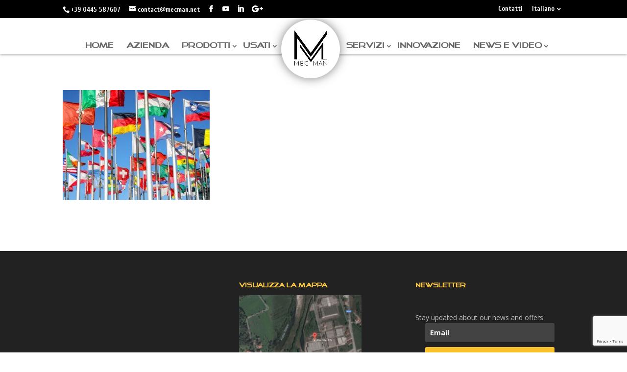

--- FILE ---
content_type: text/html; charset=UTF-8
request_url: https://www.mecman.net/foto-di-gruppo/fiere-internazionali/
body_size: 11527
content:
<!DOCTYPE html>
<!--[if IE 6]>
<html id="ie6" lang="it-IT">
<![endif]-->
<!--[if IE 7]>
<html id="ie7" lang="it-IT">
<![endif]-->
<!--[if IE 8]>
<html id="ie8" lang="it-IT">
<![endif]-->
<!--[if !(IE 6) | !(IE 7) | !(IE 8)  ]><!-->
<html lang="it-IT">
<!--<![endif]-->
<head>
	<meta charset="UTF-8" />
			
	<meta http-equiv="X-UA-Compatible" content="IE=edge">
	<link rel="pingback" href="" />

		<!--[if lt IE 9]>
	<script src="https://www.mecman.net/wp-content/themes/Divi/js/html5.js" type="text/javascript"></script>
	<![endif]-->

	<script type="text/javascript">
		document.documentElement.className = 'js';
	</script>

	<meta name='robots' content='index, follow, max-image-preview:large, max-snippet:-1, max-video-preview:-1' />
	<style>img:is([sizes="auto" i], [sizes^="auto," i]) { contain-intrinsic-size: 3000px 1500px }</style>
	<link rel="alternate" hreflang="it" href="https://www.mecman.net/foto-di-gruppo/fiere-internazionali/" />
<link rel="alternate" hreflang="en" href="https://www.mecman.net/en/exhibitions/fiere-internazionali/" />
<link rel="alternate" hreflang="es" href="https://www.mecman.net/es/exposiciones/fiere-internazionali-2/" />
<link rel="alternate" hreflang="x-default" href="https://www.mecman.net/foto-di-gruppo/fiere-internazionali/" />

	<!-- This site is optimized with the Yoast SEO plugin v23.9 - https://yoast.com/wordpress/plugins/seo/ -->
	<title>Fiere internazionali - Mec Man</title>
	<link rel="canonical" href="https://www.mecman.net/foto-di-gruppo/fiere-internazionali/" />
	<meta property="og:locale" content="it_IT" />
	<meta property="og:type" content="article" />
	<meta property="og:title" content="Fiere internazionali - Mec Man" />
	<meta property="og:url" content="https://www.mecman.net/foto-di-gruppo/fiere-internazionali/" />
	<meta property="og:site_name" content="Mec Man" />
	<meta property="article:modified_time" content="2017-10-11T06:40:04+00:00" />
	<meta property="og:image" content="https://www.mecman.net/foto-di-gruppo/fiere-internazionali" />
	<meta property="og:image:width" content="640" />
	<meta property="og:image:height" content="480" />
	<meta property="og:image:type" content="image/jpeg" />
	<meta name="twitter:card" content="summary_large_image" />
	<script type="application/ld+json" class="yoast-schema-graph">{"@context":"https://schema.org","@graph":[{"@type":"WebPage","@id":"https://www.mecman.net/foto-di-gruppo/fiere-internazionali/","url":"https://www.mecman.net/foto-di-gruppo/fiere-internazionali/","name":"Fiere internazionali - Mec Man","isPartOf":{"@id":"https://www.mecman.net/#website"},"primaryImageOfPage":{"@id":"https://www.mecman.net/foto-di-gruppo/fiere-internazionali/#primaryimage"},"image":{"@id":"https://www.mecman.net/foto-di-gruppo/fiere-internazionali/#primaryimage"},"thumbnailUrl":"https://www.mecman.net/wp-content/uploads/2017/06/fiere-internazionali.jpg","datePublished":"2017-07-26T12:57:34+00:00","dateModified":"2017-10-11T06:40:04+00:00","breadcrumb":{"@id":"https://www.mecman.net/foto-di-gruppo/fiere-internazionali/#breadcrumb"},"inLanguage":"it-IT","potentialAction":[{"@type":"ReadAction","target":["https://www.mecman.net/foto-di-gruppo/fiere-internazionali/"]}]},{"@type":"ImageObject","inLanguage":"it-IT","@id":"https://www.mecman.net/foto-di-gruppo/fiere-internazionali/#primaryimage","url":"https://www.mecman.net/wp-content/uploads/2017/06/fiere-internazionali.jpg","contentUrl":"https://www.mecman.net/wp-content/uploads/2017/06/fiere-internazionali.jpg","width":640,"height":480},{"@type":"BreadcrumbList","@id":"https://www.mecman.net/foto-di-gruppo/fiere-internazionali/#breadcrumb","itemListElement":[{"@type":"ListItem","position":1,"name":"Home","item":"https://www.mecman.net/"},{"@type":"ListItem","position":2,"name":"Fiere","item":"https://www.mecman.net/foto-di-gruppo/"},{"@type":"ListItem","position":3,"name":"Fiere internazionali"}]},{"@type":"WebSite","@id":"https://www.mecman.net/#website","url":"https://www.mecman.net/","name":"Mec Man","description":"Vacuum Dryer &amp; Service","potentialAction":[{"@type":"SearchAction","target":{"@type":"EntryPoint","urlTemplate":"https://www.mecman.net/?s={search_term_string}"},"query-input":{"@type":"PropertyValueSpecification","valueRequired":true,"valueName":"search_term_string"}}],"inLanguage":"it-IT"}]}</script>
	<!-- / Yoast SEO plugin. -->


<link rel='dns-prefetch' href='//fonts.googleapis.com' />
<link rel="alternate" type="application/rss+xml" title="Mec Man &raquo; Feed" href="https://www.mecman.net/feed/" />
<meta content="ETeam International v." name="generator"/><link rel='stylesheet' id='wpml-blocks-css' href='https://www.mecman.net/wp-content/plugins/sitepress-multilingual-cms/dist/css/blocks/styles.css?ver=4.6.14' type='text/css' media='all' />
<link rel='stylesheet' id='ml-divi-pro-css-module-css' href='https://www.mecman.net/wp-content/plugins/Ml_DiviPro/css/style.css?ver=1.0.0' type='text/css' media='all' />
<link rel='stylesheet' id='contact-form-7-css' href='https://www.mecman.net/wp-content/plugins/contact-form-7/includes/css/styles.css?ver=6.0' type='text/css' media='all' />
<link rel='stylesheet' id='wpml-legacy-dropdown-0-css' href='https://www.mecman.net/wp-content/plugins/sitepress-multilingual-cms/templates/language-switchers/legacy-dropdown/style.min.css?ver=1' type='text/css' media='all' />
<link rel='stylesheet' id='wpml-menu-item-0-css' href='https://www.mecman.net/wp-content/plugins/sitepress-multilingual-cms/templates/language-switchers/menu-item/style.min.css?ver=1' type='text/css' media='all' />
<link rel='stylesheet' id='custom-article-cards-css' href='https://www.mecman.net/wp-content/plugins/divi-article-cards/assets/css/style.css?ver=20160602' type='text/css' media='all' />
<style id='custom-article-cards-inline-css' type='text/css'>
.divi-100-article-card .et_pb_blog_grid .article-card__category,
				.divi-100-article-card .et_pb_blog_grid .article-card__date { background-color: #fdca42; }
				.divi-100-article-card .et_pb_blog_grid .article-card__sub-title { color: #fdca42; }
</style>
<link rel='stylesheet' id='divi-style-css' href='https://www.mecman.net/wp-content/themes/Divi_Child_Theme/style.css?ver=3.8.1' type='text/css' media='all' />
<link rel='stylesheet' id='et-builder-googlefonts-cached-css' href='https://fonts.googleapis.com/css?family=Montserrat%3A100%2C100italic%2C200%2C200italic%2C300%2C300italic%2Cregular%2Citalic%2C500%2C500italic%2C600%2C600italic%2C700%2C700italic%2C800%2C800italic%2C900%2C900italic%7CCuprum%3Aregular%2Citalic%2C700%2C700italic&#038;ver=6.7.4#038;subset=vietnamese,latin,latin-ext,cyrillic,cyrillic-ext' type='text/css' media='all' />
<link rel='stylesheet' id='recent-posts-widget-with-thumbnails-public-style-css' href='https://www.mecman.net/wp-content/plugins/recent-posts-widget-with-thumbnails/public.css?ver=7.1.1' type='text/css' media='all' />
<link rel='stylesheet' id='dashicons-css' href='https://www.mecman.net/wp-includes/css/dashicons.min.css?ver=6.7.4' type='text/css' media='all' />
<script type="text/javascript" src="https://www.mecman.net/wp-content/plugins/sitepress-multilingual-cms/templates/language-switchers/legacy-dropdown/script.min.js?ver=1" id="wpml-legacy-dropdown-0-js"></script>
<script type="text/javascript" src="https://www.mecman.net/wp-includes/js/jquery/jquery.min.js?ver=3.7.1" id="jquery-core-js"></script>
<script type="text/javascript" src="https://www.mecman.net/wp-includes/js/jquery/jquery-migrate.min.js?ver=3.4.1" id="jquery-migrate-js"></script>
<link rel="https://api.w.org/" href="https://www.mecman.net/wp-json/" /><link rel="alternate" title="JSON" type="application/json" href="https://www.mecman.net/wp-json/wp/v2/media/1252" /><link rel="EditURI" type="application/rsd+xml" title="RSD" href="https://www.mecman.net/xmlrpc.php?rsd" />
<meta name="generator" content="WordPress 6.7.4" />
<link rel='shortlink' href='https://www.mecman.net/?p=1252' />
<link rel="alternate" title="oEmbed (JSON)" type="application/json+oembed" href="https://www.mecman.net/wp-json/oembed/1.0/embed?url=https%3A%2F%2Fwww.mecman.net%2Ffoto-di-gruppo%2Ffiere-internazionali%2F" />
<link rel="alternate" title="oEmbed (XML)" type="text/xml+oembed" href="https://www.mecman.net/wp-json/oembed/1.0/embed?url=https%3A%2F%2Fwww.mecman.net%2Ffoto-di-gruppo%2Ffiere-internazionali%2F&#038;format=xml" />
<meta name="generator" content="WPML ver:4.6.14 stt:1,27,2;" />
<link rel="preload" href="https://www.mecman.net/wp-content/plugins/bloom/core/admin/fonts/modules.ttf" as="font" crossorigin="anonymous"><meta name="viewport" content="width=device-width, initial-scale=1.0, maximum-scale=1.0, user-scalable=0" /><link rel="shortcut icon" href="https://www.mecman.net/wp-content/uploads/2017/06/favicon.png" /><!-- Global site tag (gtag.js) - Google Analytics -->
<script async src="https://www.googletagmanager.com/gtag/js?id=UA-78817978-1"></script>
<script>
  window.dataLayer = window.dataLayer || [];
  function gtag(){dataLayer.push(arguments);}
  gtag('js', new Date());

  gtag('config', 'UA-78817978-1');
  gtag('config', 'AW-7171273078');
  gtag('set', 'anonymizeIp', true);
</script>

<!-- Facebook Pixel Code -->
<script>
  !function(f,b,e,v,n,t,s)
  {if(f.fbq)return;n=f.fbq=function(){n.callMethod?
  n.callMethod.apply(n,arguments):n.queue.push(arguments)};
  if(!f._fbq)f._fbq=n;n.push=n;n.loaded=!0;n.version='2.0';
  n.queue=[];t=b.createElement(e);t.async=!0;
  t.src=v;s=b.getElementsByTagName(e)[0];
  s.parentNode.insertBefore(t,s)}(window, document,'script',
  'https://connect.facebook.net/en_US/fbevents.js');
  fbq('init', '2323445487678460');
  fbq('track', 'PageView');
</script>
<noscript><img height="1" width="1" style="display:none"
  src="https://www.facebook.com/tr?id=2323445487678460&ev=PageView&noscript=1" alt="Pixel Facebook"
/></noscript>
<!-- End Facebook Pixel Code --><link rel="icon" href="https://www.mecman.net/wp-content/uploads/2017/06/cropped-favicon-32x32.png" sizes="32x32" />
<link rel="icon" href="https://www.mecman.net/wp-content/uploads/2017/06/cropped-favicon-192x192.png" sizes="192x192" />
<link rel="apple-touch-icon" href="https://www.mecman.net/wp-content/uploads/2017/06/cropped-favicon-180x180.png" />
<meta name="msapplication-TileImage" content="https://www.mecman.net/wp-content/uploads/2017/06/cropped-favicon-270x270.png" />
<style id="et-divi-customizer-global-cached-inline-styles">body,.et_pb_column_1_2 .et_quote_content blockquote cite,.et_pb_column_1_2 .et_link_content a.et_link_main_url,.et_pb_column_1_3 .et_quote_content blockquote cite,.et_pb_column_3_8 .et_quote_content blockquote cite,.et_pb_column_1_4 .et_quote_content blockquote cite,.et_pb_blog_grid .et_quote_content blockquote cite,.et_pb_column_1_3 .et_link_content a.et_link_main_url,.et_pb_column_3_8 .et_link_content a.et_link_main_url,.et_pb_column_1_4 .et_link_content a.et_link_main_url,.et_pb_blog_grid .et_link_content a.et_link_main_url,body .et_pb_bg_layout_light .et_pb_post p,body .et_pb_bg_layout_dark .et_pb_post p{font-size:16px}.et_pb_slide_content,.et_pb_best_value{font-size:18px}body{color:#0a0a0a}h1,h2,h3,h4,h5,h6{color:#0a0a0a}.woocommerce #respond input#submit,.woocommerce-page #respond input#submit,.woocommerce #content input.button,.woocommerce-page #content input.button,.woocommerce-message,.woocommerce-error,.woocommerce-info{background:#fdca42!important}#et_search_icon:hover,.mobile_menu_bar:before,.mobile_menu_bar:after,.et_toggle_slide_menu:after,.et-social-icon a:hover,.et_pb_sum,.et_pb_pricing li a,.et_pb_pricing_table_button,.et_overlay:before,.entry-summary p.price ins,.woocommerce div.product span.price,.woocommerce-page div.product span.price,.woocommerce #content div.product span.price,.woocommerce-page #content div.product span.price,.woocommerce div.product p.price,.woocommerce-page div.product p.price,.woocommerce #content div.product p.price,.woocommerce-page #content div.product p.price,.et_pb_member_social_links a:hover,.woocommerce .star-rating span:before,.woocommerce-page .star-rating span:before,.et_pb_widget li a:hover,.et_pb_filterable_portfolio .et_pb_portfolio_filters li a.active,.et_pb_filterable_portfolio .et_pb_portofolio_pagination ul li a.active,.et_pb_gallery .et_pb_gallery_pagination ul li a.active,.wp-pagenavi span.current,.wp-pagenavi a:hover,.nav-single a,.posted_in a{color:#fdca42}.et_pb_contact_submit,.et_password_protected_form .et_submit_button,.et_pb_bg_layout_light .et_pb_newsletter_button,.comment-reply-link,.form-submit .et_pb_button,.et_pb_bg_layout_light .et_pb_promo_button,.et_pb_bg_layout_light .et_pb_more_button,.woocommerce a.button.alt,.woocommerce-page a.button.alt,.woocommerce button.button.alt,.woocommerce-page button.button.alt,.woocommerce input.button.alt,.woocommerce-page input.button.alt,.woocommerce #respond input#submit.alt,.woocommerce-page #respond input#submit.alt,.woocommerce #content input.button.alt,.woocommerce-page #content input.button.alt,.woocommerce a.button,.woocommerce-page a.button,.woocommerce button.button,.woocommerce-page button.button,.woocommerce input.button,.woocommerce-page input.button,.et_pb_contact p input[type="checkbox"]:checked+label i:before,.et_pb_bg_layout_light.et_pb_module.et_pb_button{color:#fdca42}.footer-widget h4{color:#fdca42}.et-search-form,.nav li ul,.et_mobile_menu,.footer-widget li:before,.et_pb_pricing li:before,blockquote{border-color:#fdca42}.et_pb_counter_amount,.et_pb_featured_table .et_pb_pricing_heading,.et_quote_content,.et_link_content,.et_audio_content,.et_pb_post_slider.et_pb_bg_layout_dark,.et_slide_in_menu_container,.et_pb_contact p input[type="radio"]:checked+label i:before{background-color:#fdca42}a{color:#dd3333}#top-header,#et-secondary-nav li ul{background-color:#000000}#top-header,#top-header a,#et-secondary-nav li li a,#top-header .et-social-icon a:before{font-size:14px}#top-menu li a{font-size:16px}body.et_vertical_nav .container.et_search_form_container .et-search-form input{font-size:16px!important}#top-menu li a,.et_search_form_container input{font-weight:bold;font-style:normal;text-transform:uppercase;text-decoration:none}.et_search_form_container input::-moz-placeholder{font-weight:bold;font-style:normal;text-transform:uppercase;text-decoration:none}.et_search_form_container input::-webkit-input-placeholder{font-weight:bold;font-style:normal;text-transform:uppercase;text-decoration:none}.et_search_form_container input:-ms-input-placeholder{font-weight:bold;font-style:normal;text-transform:uppercase;text-decoration:none}#top-menu li.current-menu-ancestor>a,#top-menu li.current-menu-item>a,.et_color_scheme_red #top-menu li.current-menu-ancestor>a,.et_color_scheme_red #top-menu li.current-menu-item>a,.et_color_scheme_pink #top-menu li.current-menu-ancestor>a,.et_color_scheme_pink #top-menu li.current-menu-item>a,.et_color_scheme_orange #top-menu li.current-menu-ancestor>a,.et_color_scheme_orange #top-menu li.current-menu-item>a,.et_color_scheme_green #top-menu li.current-menu-ancestor>a,.et_color_scheme_green #top-menu li.current-menu-item>a{color:#fdca42}#footer-widgets .footer-widget a,#footer-widgets .footer-widget li a,#footer-widgets .footer-widget li a:hover{color:#ffffff}.footer-widget{color:#ffffff}#main-footer .footer-widget h4{color:#fdca42}.footer-widget li:before{border-color:#fdca42}.footer-widget .et_pb_widget div,.footer-widget .et_pb_widget ul,.footer-widget .et_pb_widget ol,.footer-widget .et_pb_widget label{line-height:1.7em}#footer-widgets .footer-widget li:before{top:10.6px}body .et_pb_button,.woocommerce a.button.alt,.woocommerce-page a.button.alt,.woocommerce button.button.alt,.woocommerce-page button.button.alt,.woocommerce input.button.alt,.woocommerce-page input.button.alt,.woocommerce #respond input#submit.alt,.woocommerce-page #respond input#submit.alt,.woocommerce #content input.button.alt,.woocommerce-page #content input.button.alt,.woocommerce a.button,.woocommerce-page a.button,.woocommerce button.button,.woocommerce-page button.button,.woocommerce input.button,.woocommerce-page input.button,.woocommerce #respond input#submit,.woocommerce-page #respond input#submit,.woocommerce #content input.button,.woocommerce-page #content input.button,.woocommerce-message a.button.wc-forward{background:#ffca41;border-width:0px!important;border-radius:0px;font-weight:normal;font-style:normal;text-transform:uppercase;text-decoration:none;}body.et_pb_button_helper_class .et_pb_button,body.et_pb_button_helper_class .et_pb_module.et_pb_button,.woocommerce.et_pb_button_helper_class a.button.alt,.woocommerce-page.et_pb_button_helper_class a.button.alt,.woocommerce.et_pb_button_helper_class button.button.alt,.woocommerce-page.et_pb_button_helper_class button.button.alt,.woocommerce.et_pb_button_helper_class input.button.alt,.woocommerce-page.et_pb_button_helper_class input.button.alt,.woocommerce.et_pb_button_helper_class #respond input#submit.alt,.woocommerce-page.et_pb_button_helper_class #respond input#submit.alt,.woocommerce.et_pb_button_helper_class #content input.button.alt,.woocommerce-page.et_pb_button_helper_class #content input.button.alt,.woocommerce.et_pb_button_helper_class a.button,.woocommerce-page.et_pb_button_helper_class a.button,.woocommerce.et_pb_button_helper_class button.button,.woocommerce-page.et_pb_button_helper_class button.button,.woocommerce.et_pb_button_helper_class input.button,.woocommerce-page.et_pb_button_helper_class input.button,.woocommerce.et_pb_button_helper_class #respond input#submit,.woocommerce-page.et_pb_button_helper_class #respond input#submit,.woocommerce.et_pb_button_helper_class #content input.button,.woocommerce-page.et_pb_button_helper_class #content input.button{color:#000000}body .et_pb_button:hover,.woocommerce a.button.alt:hover,.woocommerce-page a.button.alt:hover,.woocommerce button.button.alt:hover,.woocommerce-page button.button.alt:hover,.woocommerce input.button.alt:hover,.woocommerce-page input.button.alt:hover,.woocommerce #respond input#submit.alt:hover,.woocommerce-page #respond input#submit.alt:hover,.woocommerce #content input.button.alt:hover,.woocommerce-page #content input.button.alt:hover,.woocommerce a.button:hover,.woocommerce-page a.button:hover,.woocommerce button.button:hover,.woocommerce-page button.button:hover,.woocommerce input.button:hover,.woocommerce-page input.button:hover,.woocommerce #respond input#submit:hover,.woocommerce-page #respond input#submit:hover,.woocommerce #content input.button:hover,.woocommerce-page #content input.button:hover{color:#fdca42!important;background:#000000!important}h1,h2,h3,h4,h5,h6,.et_quote_content blockquote p,.et_pb_slide_description .et_pb_slide_title{font-weight:bold;font-style:normal;text-transform:uppercase;text-decoration:none;line-height:2.1em}@media only screen and (min-width:981px){.footer-widget h4{font-size:13px}.et_header_style_left #et-top-navigation,.et_header_style_split #et-top-navigation{padding:66px 0 0 0}.et_header_style_left #et-top-navigation nav>ul>li>a,.et_header_style_split #et-top-navigation nav>ul>li>a{padding-bottom:66px}.et_header_style_split .centered-inline-logo-wrap{width:132px;margin:-132px 0}.et_header_style_split .centered-inline-logo-wrap #logo{max-height:132px}.et_pb_svg_logo.et_header_style_split .centered-inline-logo-wrap #logo{height:132px}.et_header_style_centered #top-menu>li>a{padding-bottom:24px}.et_header_style_slide #et-top-navigation,.et_header_style_fullscreen #et-top-navigation{padding:57px 0 57px 0!important}.et_header_style_centered #main-header .logo_container{height:132px}.et_header_style_centered.et_hide_primary_logo #main-header:not(.et-fixed-header) .logo_container,.et_header_style_centered.et_hide_fixed_logo #main-header.et-fixed-header .logo_container{height:23.76px}.et_header_style_split .centered-inline-logo-wrap{width:auto;height:78.68px}.et_header_style_split .et-fixed-header .centered-inline-logo-wrap{width:auto;height:33.6px}.et_header_style_split .centered-inline-logo-wrap #logo,.et_header_style_split .et-fixed-header .centered-inline-logo-wrap #logo{height:auto;max-height:100%}.et-fixed-header#top-header,.et-fixed-header#top-header #et-secondary-nav li ul{background-color:#000000}.et-fixed-header #top-menu li.current-menu-ancestor>a,.et-fixed-header #top-menu li.current-menu-item>a{color:#fdca42!important}}@media only screen and (min-width:1350px){.et_pb_row{padding:27px 0}.et_pb_section{padding:54px 0}.single.et_pb_pagebuilder_layout.et_full_width_page .et_post_meta_wrapper{padding-top:81px}.et_pb_section.et_pb_section_first{padding-top:inherit}.et_pb_fullwidth_section{padding:0}}h1{font-size:24px}h2,.product .related h2,.et_pb_column_1_2 .et_quote_content blockquote p{font-size:20px}h3{font-size:17px}h4,.et_pb_circle_counter h3,.et_pb_number_counter h3,.et_pb_column_1_3 .et_pb_post h2,.et_pb_column_1_4 .et_pb_post h2,.et_pb_blog_grid h2,.et_pb_column_1_3 .et_quote_content blockquote p,.et_pb_column_3_8 .et_quote_content blockquote p,.et_pb_column_1_4 .et_quote_content blockquote p,.et_pb_blog_grid .et_quote_content blockquote p,.et_pb_column_1_3 .et_link_content h2,.et_pb_column_3_8 .et_link_content h2,.et_pb_column_1_4 .et_link_content h2,.et_pb_blog_grid .et_link_content h2,.et_pb_column_1_3 .et_audio_content h2,.et_pb_column_3_8 .et_audio_content h2,.et_pb_column_1_4 .et_audio_content h2,.et_pb_blog_grid .et_audio_content h2,.et_pb_column_3_8 .et_pb_audio_module_content h2,.et_pb_column_1_3 .et_pb_audio_module_content h2,.et_pb_gallery_grid .et_pb_gallery_item h3,.et_pb_portfolio_grid .et_pb_portfolio_item h2,.et_pb_filterable_portfolio_grid .et_pb_portfolio_item h2{font-size:14px}h5{font-size:12px}h6{font-size:11px}.et_pb_slide_description .et_pb_slide_title{font-size:36px}.woocommerce ul.products li.product h3,.woocommerce-page ul.products li.product h3,.et_pb_gallery_grid .et_pb_gallery_item h3,.et_pb_portfolio_grid .et_pb_portfolio_item h2,.et_pb_filterable_portfolio_grid .et_pb_portfolio_item h2,.et_pb_column_1_4 .et_pb_audio_module_content h2{font-size:12px}@media only screen and (max-width:767px){h1{font-size:22px}h2,.product .related h2,.et_pb_column_1_2 .et_quote_content blockquote p{font-size:18px}h3{font-size:16px}h4,.et_pb_circle_counter h3,.et_pb_number_counter h3,.et_pb_column_1_3 .et_pb_post h2,.et_pb_column_1_4 .et_pb_post h2,.et_pb_blog_grid h2,.et_pb_column_1_3 .et_quote_content blockquote p,.et_pb_column_3_8 .et_quote_content blockquote p,.et_pb_column_1_4 .et_quote_content blockquote p,.et_pb_blog_grid .et_quote_content blockquote p,.et_pb_column_1_3 .et_link_content h2,.et_pb_column_3_8 .et_link_content h2,.et_pb_column_1_4 .et_link_content h2,.et_pb_blog_grid .et_link_content h2,.et_pb_column_1_3 .et_audio_content h2,.et_pb_column_3_8 .et_audio_content h2,.et_pb_column_1_4 .et_audio_content h2,.et_pb_blog_grid .et_audio_content h2,.et_pb_column_3_8 .et_pb_audio_module_content h2,.et_pb_column_1_3 .et_pb_audio_module_content h2,.et_pb_gallery_grid .et_pb_gallery_item h3,.et_pb_portfolio_grid .et_pb_portfolio_item h2,.et_pb_filterable_portfolio_grid .et_pb_portfolio_item h2{font-size:13px}.et_pb_slider.et_pb_module .et_pb_slides .et_pb_slide_description .et_pb_slide_title{font-size:33px}.woocommerce ul.products li.product h3,.woocommerce-page ul.products li.product h3,.et_pb_gallery_grid .et_pb_gallery_item h3,.et_pb_portfolio_grid .et_pb_portfolio_item h2,.et_pb_filterable_portfolio_grid .et_pb_portfolio_item h2,.et_pb_column_1_4 .et_pb_audio_module_content h2{font-size:11px}h5{font-size:11px}h6{font-size:10px}.et_pb_section{padding:47px 0}.et_pb_section.et_pb_section_first{padding-top:inherit}.et_pb_section.et_pb_fullwidth_section{padding:0}}	h1,h2,h3,h4,h5,h6{font-family:'Montserrat',Helvetica,Arial,Lucida,sans-serif}body,input,textarea,select{font-family:'Cuprum',Helvetica,Arial,Lucida,sans-serif}#main-header,#et-top-navigation{font-family:'Montserrat',Helvetica,Arial,Lucida,sans-serif}@media all and (min-width:320px) and (max-width:768px){h1{font-size:30px!important}}#et-secondary-nav .menu-item .sub-menu li a{border:none!important}#et-secondary-nav li>ul{width:auto}.single-post .bottom-cu-tags{margin-top:17px!important}.single-post .bottom-cu-tags{margin-top:17px!important}.single-post .bottom-cu-tags a{margin-top:17px!important;color:#fff!important;background-color:#F8C12C;padding:17px!important;border-radius:5px}.single-post .bottom-cu-tags a{display:inline-block}.main_title{padding-top:0;padding-bottom:10px;margin-bottom:0}.single-prodotti_nuovi .entry-content h3,.single-prodotti_nuovi .entry-content h4,.single-prodotti_nuovi .entry-content h5,.single-prodotti_usati .entry-content h3,.single-prodotti_usati .entry-content h4,.single-prodotti_usati .entry-content h5{padding:10px 0 10px}h1,h2,h3,h4,h5,h6,.et_quote_content blockquote p,.et_pb_slide_description .et_pb_slide_title{line-height:1.5em}.et_pb_row .et_pb_row_0{padding-left:10px;padding-right:10px}#descrizione .et_pb_section{padding:10px 0 0!important}@media only screen and (min-width:1350px){#descrizione .et_pb_section{padding:10px 0 0!important}}#main-header #top-menu-nav .centered-inline-logo-wrap #logo{max-width:90%;margin-top:10%}</style>
<script src="https://ajax.googleapis.com/ajax/libs/jquery/1.12.4/jquery.min.js"></script>

<link rel="stylesheet" href="https://www.mecman.net/wp-content/themes/Divi_Child_Theme/flexslider/flexslider.css" type="text/css">

	<script src="https://www.mecman.net/wp-content/themes/Divi_Child_Theme/flexslider/jquery.flexslider.js"></script>

	<link href="https://cdnjs.cloudflare.com/ajax/libs/select2/4.0.3/css/select2.min.css" rel="stylesheet" />
<script src="https://cdnjs.cloudflare.com/ajax/libs/select2/4.0.3/js/select2.min.js"></script>

<script type="text/javascript" charset="utf-8">
	$(window).load(function() {
 $('.flexslider').flexslider({
	animation: "fade",
	controlNav: "thumbnails",

});
	$('.select2').select2();

});
</script>

</head>
<body class="attachment attachment-template-default single single-attachment postid-1252 attachmentid-1252 attachment-jpeg et_bloom attachment-fiere-internazionali et_button_no_icon et_pb_button_helper_class et_fullwidth_nav et_non_fixed_nav et_show_nav et_cover_background et_secondary_nav_enabled et_secondary_nav_two_panels et_pb_gutter et_pb_gutters3 et_primary_nav_dropdown_animation_fade et_secondary_nav_dropdown_animation_fade et_pb_footer_columns3 et_header_style_split et_smooth_scroll et_right_sidebar et_divi_theme et_minified_js et_minified_css">
	<div id="page-container">

			<div id="top-header">
			<div class="container clearfix">

			
				<div id="et-info">
                    <a href="tel:+390445587607"><span id="et-info-phone">+39 0445 587607</span></a>
          
									<a href="mailto:contact@mecman.net"><span id="et-info-email">contact@mecman.net</span></a>
				
				<ul class="et-social-icons">

	<li class="et-social-icon et-social-facebook">
		<a href="https://www.facebook.com/mecmanvacuumdryers/" class="icon" target="_blank">
			<span>Facebook</span>
		</a>
	</li>
	<li class="et-social-icon et-social-youtube">
		<a href="https://www.youtube.com/channel/UC6zPL_2sUsNnhE5nSGZVcig" class="icon" target="_blank">
			<span>YouTube</span>
		</a>
	</li>
	<li class="et-social-icon et-social-linkedin">
		<a href="https://www.linkedin.com/company/mec-man-srl" class="icon" target="_blank">
			<span>Linkedin</span>
		</a>
	</li>
	<li class="et-social-icon et-social-google-plus">
		<a href="https://plus.google.com/113323713504133902103" class="icon" target="_blank">
			<span>Google</span>
		</a>
	</li>

</ul>
				</div> <!-- #et-info -->

			
				<div id="et-secondary-menu">
				<div class="et_duplicate_social_icons">
								<ul class="et-social-icons">

	<li class="et-social-icon et-social-facebook">
		<a href="https://www.facebook.com/mecmanvacuumdryers/" class="icon" target="_blank">
			<span>Facebook</span>
		</a>
	</li>
	<li class="et-social-icon et-social-youtube">
		<a href="https://www.youtube.com/channel/UC6zPL_2sUsNnhE5nSGZVcig" class="icon" target="_blank">
			<span>YouTube</span>
		</a>
	</li>
	<li class="et-social-icon et-social-linkedin">
		<a href="https://www.linkedin.com/company/mec-man-srl" class="icon" target="_blank">
			<span>Linkedin</span>
		</a>
	</li>
	<li class="et-social-icon et-social-google-plus">
		<a href="https://plus.google.com/113323713504133902103" class="icon" target="_blank">
			<span>Google</span>
		</a>
	</li>

</ul>

							</div><ul id="et-secondary-nav" class="menu"><li class="menu-item menu-item-type-post_type menu-item-object-page menu-item-142"><a href="https://www.mecman.net/contatti/">Contatti</a></li>
<li class="menu-item wpml-ls-slot-7 wpml-ls-item wpml-ls-item-it wpml-ls-current-language wpml-ls-menu-item wpml-ls-first-item menu-item-type-wpml_ls_menu_item menu-item-object-wpml_ls_menu_item menu-item-has-children menu-item-wpml-ls-7-it"><a href="https://www.mecman.net/foto-di-gruppo/fiere-internazionali/" title="Italiano"><span class="wpml-ls-native" lang="it">Italiano</span></a>
<ul class="sub-menu">
	<li class="menu-item wpml-ls-slot-7 wpml-ls-item wpml-ls-item-en wpml-ls-menu-item menu-item-type-wpml_ls_menu_item menu-item-object-wpml_ls_menu_item menu-item-wpml-ls-7-en"><a href="https://www.mecman.net/en/exhibitions/fiere-internazionali/" title="English"><span class="wpml-ls-native" lang="en">English</span></a></li>
	<li class="menu-item wpml-ls-slot-7 wpml-ls-item wpml-ls-item-es wpml-ls-menu-item wpml-ls-last-item menu-item-type-wpml_ls_menu_item menu-item-object-wpml_ls_menu_item menu-item-wpml-ls-7-es"><a href="https://www.mecman.net/es/exposiciones/fiere-internazionali-2/" title="Español"><span class="wpml-ls-native" lang="es">Español</span></a></li>
</ul>
</li>
</ul>				</div> <!-- #et-secondary-menu -->

			</div> <!-- .container -->
		</div> <!-- #top-header -->
	
	
		<header id="main-header" data-height-onload="132">
			<div class="container clearfix et_menu_container">
							<div class="logo_container">
					<span class="logo_helper"></span>
					<a href="https://www.mecman.net/">
						<img src="https://www.mecman.net/wp-content/uploads/2019/02/MEC-MAN-logo-nuovo.png" alt="Mec Man" id="logo" data-height-percentage="49" />
					</a>
				</div>
				<div id="et-top-navigation" data-height="132" data-fixed-height="40">
											<nav id="top-menu-nav">
						<ul id="top-menu" class="nav"><li id="menu-item-146" class="menu-item menu-item-type-custom menu-item-object-custom menu-item-home menu-item-146"><a href="http://www.mecman.net">Home</a></li>
<li id="menu-item-111" class="menu-item menu-item-type-post_type menu-item-object-page menu-item-111"><a href="https://www.mecman.net/azienda/">Azienda</a></li>
<li id="menu-item-3241" class="menu-item menu-item-type-post_type_archive menu-item-object-prodotti_nuovi menu-item-has-children menu-item-3241"><a href="https://www.mecman.net/prodotti_nuovi/">Prodotti</a>
<ul class="sub-menu">
	<li id="menu-item-836" class="menu-item menu-item-type-post_type menu-item-object-prodotti_nuovi menu-item-836"><a href="https://www.mecman.net/prodotti_nuovi/mec-giant/">MecGiant</a></li>
	<li id="menu-item-837" class="menu-item menu-item-type-post_type menu-item-object-prodotti_nuovi menu-item-837"><a href="https://www.mecman.net/prodotti_nuovi/mec-titan/">MecTitan</a></li>
	<li id="menu-item-835" class="menu-item menu-item-type-post_type menu-item-object-prodotti_nuovi menu-item-835"><a href="https://www.mecman.net/prodotti_nuovi/icevacuum/">IceVacuum</a></li>
	<li id="menu-item-5344" class="menu-item menu-item-type-post_type menu-item-object-prodotti_nuovi menu-item-5344"><a href="https://www.mecman.net/prodotti_nuovi/greenmec/">GreenMec</a></li>
	<li id="menu-item-3257" class="menu-item menu-item-type-post_type menu-item-object-prodotti_nuovi menu-item-3257"><a href="https://www.mecman.net/prodotti_nuovi/ricambi/">Ricambi</a></li>
</ul>
</li>
<li id="menu-item-3242" class="menu-item menu-item-type-post_type_archive menu-item-object-prodotti_usati menu-item-has-children menu-item-3242"><a href="https://www.mecman.net/prodotti_usati/">Usati</a>
<ul class="sub-menu">
	<li id="menu-item-232" class="menu-item menu-item-type-taxonomy menu-item-object-categorie_usato menu-item-232"><a href="https://www.mecman.net/prodotti-usati/essiccatoi-sottovuoto/">Essiccatoi Sottovuoto</a></li>
	<li id="menu-item-231" class="menu-item menu-item-type-taxonomy menu-item-object-categorie_usato menu-item-231"><a href="https://www.mecman.net/prodotti-usati/palissoni/">Palissoni</a></li>
	<li id="menu-item-233" class="menu-item menu-item-type-taxonomy menu-item-object-categorie_usato menu-item-233"><a href="https://www.mecman.net/prodotti-usati/altre-macchine/">Altre Macchine</a></li>
</ul>
</li>
<li id="menu-item-3243" class="menu-item menu-item-type-post_type_archive menu-item-object-service menu-item-has-children menu-item-3243"><a href="https://www.mecman.net/servizi/">Servizi</a>
<ul class="sub-menu">
	<li id="menu-item-876" class="menu-item menu-item-type-post_type menu-item-object-service menu-item-876"><a href="https://www.mecman.net/servizi/assistenza/">Assistenza</a></li>
	<li id="menu-item-875" class="menu-item menu-item-type-post_type menu-item-object-service menu-item-875"><a href="https://www.mecman.net/servizi/consulenza/">Consulenza</a></li>
	<li id="menu-item-874" class="menu-item menu-item-type-post_type menu-item-object-service menu-item-874"><a href="https://www.mecman.net/servizi/impiantistica/">Impiantistica</a></li>
	<li id="menu-item-873" class="menu-item menu-item-type-post_type menu-item-object-service menu-item-873"><a href="https://www.mecman.net/servizi/smontaggio-macchine-usate/">Smantellamento Impianti</a></li>
	<li id="menu-item-872" class="menu-item menu-item-type-post_type menu-item-object-service menu-item-872"><a href="https://www.mecman.net/servizi/installazione-vendita-torri-evaporative/">Installazione e vendita torri evaporative</a></li>
	<li id="menu-item-871" class="menu-item menu-item-type-post_type menu-item-object-service menu-item-871"><a href="https://www.mecman.net/servizi/revisione/">Revisione</a></li>
	<li id="menu-item-870" class="menu-item menu-item-type-post_type menu-item-object-service menu-item-870"><a href="https://www.mecman.net/servizi/jet/">Jet</a></li>
</ul>
</li>
<li id="menu-item-3268" class="menu-item menu-item-type-post_type menu-item-object-page menu-item-3268"><a href="https://www.mecman.net/innovazione/">Innovazione</a></li>
<li id="menu-item-145" class="menu-item menu-item-type-post_type menu-item-object-page menu-item-has-children menu-item-145"><a href="https://www.mecman.net/news/">News e Video</a>
<ul class="sub-menu">
	<li id="menu-item-2910" class="menu-item menu-item-type-taxonomy menu-item-object-category menu-item-2910"><a href="https://www.mecman.net/news/fiere/">Fiere</a></li>
	<li id="menu-item-1296" class="menu-item menu-item-type-taxonomy menu-item-object-category menu-item-1296"><a href="https://www.mecman.net/news/area-stampa/">Area Stampa</a></li>
	<li id="menu-item-2909" class="menu-item menu-item-type-taxonomy menu-item-object-category menu-item-2909"><a href="https://www.mecman.net/news/video/">Video</a></li>
</ul>
</li>
</ul>						</nav>
					
					
					
					
					<div id="et_mobile_nav_menu">
				<div class="mobile_nav closed">
					<span class="select_page">Seleziona una pagina</span>
					<span class="mobile_menu_bar mobile_menu_bar_toggle"></span>
				</div>
			</div>				</div> <!-- #et-top-navigation -->
			</div> <!-- .container -->
			<div class="et_search_outer">
				<div class="container et_search_form_container">
					<form role="search" method="get" class="et-search-form" action="https://www.mecman.net/">
					<input type="search" class="et-search-field" placeholder="Cerca &hellip;" value="" name="s" title="Cerca:" />					</form>
					<span class="et_close_search_field"></span>
				</div>
			</div>
		</header> <!-- #main-header -->

		<div id="et-main-area">

<div id="main-content">

	<div class="et_pb_section">
		<div class="et_pb_row">
			<div class="et_pb_column et_pb_column_4_4">

											<article id="post-1252" class="et_pb_post post-1252 attachment type-attachment status-inherit hentry">
											<div class="et_post_meta_wrapper">

						
												</div> <!-- .et_post_meta_wrapper -->
				
					<div class="entry-content">
					<p class="attachment"><a href='https://www.mecman.net/wp-content/uploads/2017/06/fiere-internazionali.jpg'><img fetchpriority="high" decoding="async" width="300" height="225" src="https://www.mecman.net/wp-content/uploads/2017/06/fiere-internazionali-300x225.jpg" class="attachment-medium size-medium" alt="" srcset="https://www.mecman.net/wp-content/uploads/2017/06/fiere-internazionali-300x225.jpg 300w, https://www.mecman.net/wp-content/uploads/2017/06/fiere-internazionali-610x458.jpg 610w, https://www.mecman.net/wp-content/uploads/2017/06/fiere-internazionali-510x382.jpg 510w, https://www.mecman.net/wp-content/uploads/2017/06/fiere-internazionali.jpg 640w" sizes="(max-width: 300px) 100vw, 300px" /></a></p>


					</div> <!-- .entry-content -->
					
					<div class="et_post_meta_wrapper">
					
										</div> <!-- .et_post_meta_wrapper -->
</div>
</div>
</div>
				</article> <!-- .et_pb_post -->

			
</div> <!-- #main-content -->


			<footer id="main-footer">
				
<div class="container">
	<div id="footer-widgets" class="clearfix">
	<div class="footer-widget"></div> <!-- end .footer-widget --><div class="footer-widget"><div id="enhancedtextwidget-3" class="fwidget et_pb_widget widget_text enhanced-text-widget"><h4 class="title">Visualizza la mappa</h4><div class="textwidget widget-text"><a href="https://www.google.it/maps/dir/''/mecman+srl/@45.756014,11.4777043,13z/data=!4m8!4m7!1m0!1m5!1m1!1s0x4778b4dc9dc9b0a7:0x1e900999558f1e7c!2m2!1d11.5130517!2d45.7557859" target="_blank" title="Indicazioni Stradali"><div class="" style="    width: 250px;
    height: 300px;
    background-image: url(https://www.mecman.net/wp-content/uploads/2019/04/mappa-mecman.jpg);
    background-repeat: no-repeat;
    background-size: cover;
    background-position: center;"></div></a></div></div> <!-- end .fwidget --></div> <!-- end .footer-widget --><div class="footer-widget"><div id="bloomwidget-2" class="fwidget et_pb_widget widget_bloomwidget"><h4 class="title">Newsletter</h4>
				<div class='et_bloom_widget_content et_bloom_make_form_visible et_bloom_optin et_bloom_optin_2' style='display: none;'>
					<style type="text/css">.et_bloom .et_bloom_optin_2 .et_bloom_form_content { background-color: #222222 !important; } .et_bloom .et_bloom_optin_2 .et_bloom_form_container .et_bloom_form_header { background-color: #222222 !important; } .et_bloom .et_bloom_optin_2 .et_bloom_form_content button { background-color: #f8c12c !important; } .et_bloom .et_bloom_optin_2 .et_bloom_form_content .et_bloom_fields i { color: #f8c12c !important; } .et_bloom .et_bloom_optin_2 .et_bloom_form_content .et_bloom_custom_field_radio i:before { background: #f8c12c !important; } .et_bloom .et_bloom_optin_2 .et_bloom_form_content button { background-color: #f8c12c !important; } .et_bloom .et_bloom_optin_2 .et_bloom_form_container h2, .et_bloom .et_bloom_optin_2 .et_bloom_form_container h2 span, .et_bloom .et_bloom_optin_2 .et_bloom_form_container h2 strong { font-family: "Open Sans", Helvetica, Arial, Lucida, sans-serif; }.et_bloom .et_bloom_optin_2 .et_bloom_form_container p, .et_bloom .et_bloom_optin_2 .et_bloom_form_container p span, .et_bloom .et_bloom_optin_2 .et_bloom_form_container p strong, .et_bloom .et_bloom_optin_2 .et_bloom_form_container form input, .et_bloom .et_bloom_optin_2 .et_bloom_form_container form button span { font-family: "Open Sans", Helvetica, Arial, Lucida, sans-serif; } .widget_bloomwidget .et_bloom_form_container_wrapper .et_bloom_form_content {padding-top:0!important} .widget_bloomwidget .et_bloom_form_header .et_bloom_form_text h2{font-size:13px!important; color:#f8c12c!important;text-transform:uppercase;margin-bottom:35px;} .widget_bloomwidget .et_bloom_widget_content .et_bloom_form_container .et_bloom_form_header {padding:0!important} .widget_bloomwidget .et_bloom_form_header .et_bloom_form_text{padding:0!important} .widget_bloomwidget .et_bloom_header_text_light p{color:#b2b2b2!important;} .widget_bloomwidget .et_bloom_widget_content .et_bloom_form_container.et_bloom_form_text_light .et_bloom_form_content input { background-color: rgba(255,255,255,0.15)!important}</style>
					<div class='et_bloom_form_container et_bloom_rounded et_bloom_form_text_light'>
						
			<div class="et_bloom_form_container_wrapper clearfix">
				<div class="et_bloom_header_outer">
					<div class="et_bloom_form_header et_bloom_header_text_light">
						
						<div class="et_bloom_form_text">
						<h2 style="text-align: left;"></h2><p style="text-align: left;">Stay updated about our news and offers</p>
					</div>
						
					</div>
				</div>
				<div class="et_bloom_form_content et_bloom_1_field et_bloom_bottom_stacked">
					
					
					<form method="post" class="clearfix">
						<div class="et_bloom_fields">
							
							<p class="et_bloom_popup_input et_bloom_subscribe_email">
								<input placeholder="Email">
							</p>
							
							<button data-optin_id="optin_2" data-service="mailchimp" data-list_id="9a064ad351" data-page_id="1252" data-account="mecman" data-ip_address="true" class="et_bloom_submit_subscription">
								<span class="et_bloom_subscribe_loader"></span>
								<span class="et_bloom_button_text et_bloom_button_text_color_light">SUBSCRIBE</span>
							</button>
						</div>
					</form>
					<div class="et_bloom_success_container">
						<span class="et_bloom_success_checkmark"></span>
					</div>
					<h2 class="et_bloom_success_message">Thank you! Confirm your subscription by clicking on the link we sent you by email!</h2>
					<div class="et_bloom_form_footer"><p>By subscribing to the newsletter you accept the <a title="Privacy Policy" href="https://www.mecman.net/en/privacy-policy" target="_blank">privacy policy</a>.</p></div>
				</div>
			</div>
			<span class="et_bloom_close_button"></span>
					</div>
				</div></div> <!-- end .fwidget --></div> <!-- end .footer-widget -->	</div> <!-- #footer-widgets -->
</div>	<!-- .container -->

		
				<div id="et-footer-nav">
					<div class="container">
						<ul id="menu-principale" class="bottom-nav"><li class="menu-item menu-item-type-custom menu-item-object-custom menu-item-home menu-item-146"><a href="http://www.mecman.net">Home</a></li>
<li class="menu-item menu-item-type-post_type menu-item-object-page menu-item-111"><a href="https://www.mecman.net/azienda/">Azienda</a></li>
<li class="menu-item menu-item-type-post_type_archive menu-item-object-prodotti_nuovi menu-item-3241"><a href="https://www.mecman.net/prodotti_nuovi/">Prodotti</a></li>
<li class="menu-item menu-item-type-post_type_archive menu-item-object-prodotti_usati menu-item-3242"><a href="https://www.mecman.net/prodotti_usati/">Usati</a></li>
<li class="menu-item menu-item-type-post_type_archive menu-item-object-service menu-item-3243"><a href="https://www.mecman.net/servizi/">Servizi</a></li>
<li class="menu-item menu-item-type-post_type menu-item-object-page menu-item-3268"><a href="https://www.mecman.net/innovazione/">Innovazione</a></li>
<li class="menu-item menu-item-type-post_type menu-item-object-page menu-item-145"><a href="https://www.mecman.net/news/">News e Video</a></li>
</ul>					</div>
				</div> <!-- #et-footer-nav -->

			
				<div id="footer-bottom">
					<div class="container clearfix">
								<div id="footer-info">

	<p id ="client-info" >Copyright &copy; 2026 <a href="http://www.eteaminternational.it" title="ETeamInternational" target="_blank" ><span>E Team International</span></a>.</p>
 					</div>	<!-- .container -->
				</div>
			</footer> <!-- #main-footer -->
		</div> <!-- #et-main-area -->


	</div> <!-- #page-container -->

	<input type="hidden" name="notifizzy_token" value="2PPLbWrzyL5ySXoFi0eD" />	<script type="text/javascript">
		var et_animation_data = [];
	</script>
	<script type="text/javascript">
_linkedin_partner_id = "926698";
window._linkedin_data_partner_ids = window._linkedin_data_partner_ids || [];
window._linkedin_data_partner_ids.push(_linkedin_partner_id);
</script><script type="text/javascript">
(function(){var s = document.getElementsByTagName("script")[0];
var b = document.createElement("script");
b.type = "text/javascript";b.async = true;
b.src = "https://snap.licdn.com/li.lms-analytics/insight.min.js";
s.parentNode.insertBefore(b, s);})();
</script>
<noscript>
<img height="1" width="1" style="display:none;" alt="" src="https://dc.ads.linkedin.com/collect/?pid=926698&fmt=gif" />
</noscript><link rel='stylesheet' id='et-gf-open-sans-css' href='https://fonts.googleapis.com/css?family=Open+Sans%3A400%2C700&#038;ver=1.3.12' type='text/css' media='all' />
<link rel='stylesheet' id='et_bloom-css-css' href='https://www.mecman.net/wp-content/plugins/bloom/css/style.css?ver=1.3.12' type='text/css' media='all' />
<script type="text/javascript" src="https://www.mecman.net/wp-includes/js/dist/hooks.min.js?ver=4d63a3d491d11ffd8ac6" id="wp-hooks-js"></script>
<script type="text/javascript" src="https://www.mecman.net/wp-includes/js/dist/i18n.min.js?ver=5e580eb46a90c2b997e6" id="wp-i18n-js"></script>
<script type="text/javascript" id="wp-i18n-js-after">
/* <![CDATA[ */
wp.i18n.setLocaleData( { 'text direction\u0004ltr': [ 'ltr' ] } );
/* ]]> */
</script>
<script type="text/javascript" src="https://www.mecman.net/wp-content/plugins/contact-form-7/includes/swv/js/index.js?ver=6.0" id="swv-js"></script>
<script type="text/javascript" id="contact-form-7-js-translations">
/* <![CDATA[ */
( function( domain, translations ) {
	var localeData = translations.locale_data[ domain ] || translations.locale_data.messages;
	localeData[""].domain = domain;
	wp.i18n.setLocaleData( localeData, domain );
} )( "contact-form-7", {"translation-revision-date":"2024-11-03 08:32:11+0000","generator":"GlotPress\/4.0.1","domain":"messages","locale_data":{"messages":{"":{"domain":"messages","plural-forms":"nplurals=2; plural=n != 1;","lang":"it"},"This contact form is placed in the wrong place.":["Questo modulo di contatto \u00e8 posizionato nel posto sbagliato."],"Error:":["Errore:"]}},"comment":{"reference":"includes\/js\/index.js"}} );
/* ]]> */
</script>
<script type="text/javascript" id="contact-form-7-js-before">
/* <![CDATA[ */
var wpcf7 = {
    "api": {
        "root": "https:\/\/www.mecman.net\/wp-json\/",
        "namespace": "contact-form-7\/v1"
    }
};
/* ]]> */
</script>
<script type="text/javascript" src="https://www.mecman.net/wp-content/plugins/contact-form-7/includes/js/index.js?ver=6.0" id="contact-form-7-js"></script>
<script type="text/javascript" id="divi-custom-script-js-extra">
/* <![CDATA[ */
var DIVI = {"item_count":"%d Item","items_count":"%d Items"};
var et_shortcodes_strings = {"previous":"Precedente","next":"Avanti"};
var et_pb_custom = {"ajaxurl":"https:\/\/www.mecman.net\/wp-admin\/admin-ajax.php","images_uri":"https:\/\/www.mecman.net\/wp-content\/themes\/Divi\/images","builder_images_uri":"https:\/\/www.mecman.net\/wp-content\/themes\/Divi\/includes\/builder\/images","et_frontend_nonce":"21189177ee","subscription_failed":"Si prega di verificare i campi di seguito per assicurarsi di aver inserito le informazioni corrette.","et_ab_log_nonce":"7ddac7864d","fill_message":"Compila i seguenti campi:","contact_error_message":"Per favore, correggi i seguenti errori:","invalid":"E-mail non valido","captcha":"Captcha","prev":"Indietro","previous":"Precedente","next":"Avanti","wrong_captcha":"Hai inserito un numero errato nei captcha.","is_builder_plugin_used":"","ignore_waypoints":"no","is_divi_theme_used":"1","widget_search_selector":".widget_search","is_ab_testing_active":"","page_id":"1252","unique_test_id":"","ab_bounce_rate":"5","is_cache_plugin_active":"yes","is_shortcode_tracking":""};
var et_pb_box_shadow_elements = [];
/* ]]> */
</script>
<script type="text/javascript" src="https://www.mecman.net/wp-content/themes/Divi/js/custom.min.js?ver=3.8.1" id="divi-custom-script-js"></script>
<script type="text/javascript" src="https://www.mecman.net/wp-content/plugins/divi-article-cards/assets/js/scripts.js?ver=20160602" id="custom-article-cards-js"></script>
<script type="text/javascript" src="https://www.mecman.net/wp-content/plugins/bloom/core/admin/js/common.js?ver=4.9.3" id="et-core-common-js"></script>
<script type="text/javascript" src="https://www.google.com/recaptcha/api.js?render=6Lc_5vIUAAAAABHOc0cKAdJpYpKMFJW-7wG1zjWO&amp;ver=3.0" id="google-recaptcha-js"></script>
<script type="text/javascript" src="https://www.mecman.net/wp-includes/js/dist/vendor/wp-polyfill.min.js?ver=3.15.0" id="wp-polyfill-js"></script>
<script type="text/javascript" id="wpcf7-recaptcha-js-before">
/* <![CDATA[ */
var wpcf7_recaptcha = {
    "sitekey": "6Lc_5vIUAAAAABHOc0cKAdJpYpKMFJW-7wG1zjWO",
    "actions": {
        "homepage": "homepage",
        "contactform": "contactform"
    }
};
/* ]]> */
</script>
<script type="text/javascript" src="https://www.mecman.net/wp-content/plugins/contact-form-7/modules/recaptcha/index.js?ver=6.0" id="wpcf7-recaptcha-js"></script>
<script type="text/javascript" src="https://www.mecman.net/wp-content/plugins/bloom/js/jquery.uniform.min.js?ver=1.3.12" id="et_bloom-uniform-js-js"></script>
<script type="text/javascript" id="et_bloom-custom-js-js-extra">
/* <![CDATA[ */
var bloomSettings = {"ajaxurl":"https:\/\/www.mecman.net\/wp-admin\/admin-ajax.php","pageurl":"https:\/\/www.mecman.net\/foto-di-gruppo\/fiere-internazionali\/","stats_nonce":"48c42053a0","subscribe_nonce":"3c240dc3a2","is_user_logged_in":"not_logged"};
/* ]]> */
</script>
<script type="text/javascript" src="https://www.mecman.net/wp-content/plugins/bloom/js/custom.js?ver=1.3.12" id="et_bloom-custom-js-js"></script>
<script type="text/javascript" src="https://www.mecman.net/wp-content/plugins/bloom/js/idle-timer.min.js?ver=1.3.12" id="et_bloom-idle-timer-js-js"></script>
	<div id="fb-root"></div>
	<script>(function(d, s, id) {
	  var js, fjs = d.getElementsByTagName(s)[0];
	  if (d.getElementById(id)) return;
	  js = d.createElement(s); js.id = id;
	  js.src = 'https://connect.facebook.net/en_US/sdk.js#xfbml=1&version=v3.1&appId=1681869575390111&autoLogAppEvents=1';
	  fjs.parentNode.insertBefore(js, fjs);
	}(document, 'script', 'facebook-jssdk'));</script>
</body>
</html><!-- WP Fastest Cache file was created in 13.360195875168 seconds, on 26-01-26 6:26:21 -->

--- FILE ---
content_type: text/html; charset=utf-8
request_url: https://www.google.com/recaptcha/api2/anchor?ar=1&k=6Lc_5vIUAAAAABHOc0cKAdJpYpKMFJW-7wG1zjWO&co=aHR0cHM6Ly93d3cubWVjbWFuLm5ldDo0NDM.&hl=en&v=N67nZn4AqZkNcbeMu4prBgzg&size=invisible&anchor-ms=20000&execute-ms=30000&cb=f0ho1jpu5yn6
body_size: 48565
content:
<!DOCTYPE HTML><html dir="ltr" lang="en"><head><meta http-equiv="Content-Type" content="text/html; charset=UTF-8">
<meta http-equiv="X-UA-Compatible" content="IE=edge">
<title>reCAPTCHA</title>
<style type="text/css">
/* cyrillic-ext */
@font-face {
  font-family: 'Roboto';
  font-style: normal;
  font-weight: 400;
  font-stretch: 100%;
  src: url(//fonts.gstatic.com/s/roboto/v48/KFO7CnqEu92Fr1ME7kSn66aGLdTylUAMa3GUBHMdazTgWw.woff2) format('woff2');
  unicode-range: U+0460-052F, U+1C80-1C8A, U+20B4, U+2DE0-2DFF, U+A640-A69F, U+FE2E-FE2F;
}
/* cyrillic */
@font-face {
  font-family: 'Roboto';
  font-style: normal;
  font-weight: 400;
  font-stretch: 100%;
  src: url(//fonts.gstatic.com/s/roboto/v48/KFO7CnqEu92Fr1ME7kSn66aGLdTylUAMa3iUBHMdazTgWw.woff2) format('woff2');
  unicode-range: U+0301, U+0400-045F, U+0490-0491, U+04B0-04B1, U+2116;
}
/* greek-ext */
@font-face {
  font-family: 'Roboto';
  font-style: normal;
  font-weight: 400;
  font-stretch: 100%;
  src: url(//fonts.gstatic.com/s/roboto/v48/KFO7CnqEu92Fr1ME7kSn66aGLdTylUAMa3CUBHMdazTgWw.woff2) format('woff2');
  unicode-range: U+1F00-1FFF;
}
/* greek */
@font-face {
  font-family: 'Roboto';
  font-style: normal;
  font-weight: 400;
  font-stretch: 100%;
  src: url(//fonts.gstatic.com/s/roboto/v48/KFO7CnqEu92Fr1ME7kSn66aGLdTylUAMa3-UBHMdazTgWw.woff2) format('woff2');
  unicode-range: U+0370-0377, U+037A-037F, U+0384-038A, U+038C, U+038E-03A1, U+03A3-03FF;
}
/* math */
@font-face {
  font-family: 'Roboto';
  font-style: normal;
  font-weight: 400;
  font-stretch: 100%;
  src: url(//fonts.gstatic.com/s/roboto/v48/KFO7CnqEu92Fr1ME7kSn66aGLdTylUAMawCUBHMdazTgWw.woff2) format('woff2');
  unicode-range: U+0302-0303, U+0305, U+0307-0308, U+0310, U+0312, U+0315, U+031A, U+0326-0327, U+032C, U+032F-0330, U+0332-0333, U+0338, U+033A, U+0346, U+034D, U+0391-03A1, U+03A3-03A9, U+03B1-03C9, U+03D1, U+03D5-03D6, U+03F0-03F1, U+03F4-03F5, U+2016-2017, U+2034-2038, U+203C, U+2040, U+2043, U+2047, U+2050, U+2057, U+205F, U+2070-2071, U+2074-208E, U+2090-209C, U+20D0-20DC, U+20E1, U+20E5-20EF, U+2100-2112, U+2114-2115, U+2117-2121, U+2123-214F, U+2190, U+2192, U+2194-21AE, U+21B0-21E5, U+21F1-21F2, U+21F4-2211, U+2213-2214, U+2216-22FF, U+2308-230B, U+2310, U+2319, U+231C-2321, U+2336-237A, U+237C, U+2395, U+239B-23B7, U+23D0, U+23DC-23E1, U+2474-2475, U+25AF, U+25B3, U+25B7, U+25BD, U+25C1, U+25CA, U+25CC, U+25FB, U+266D-266F, U+27C0-27FF, U+2900-2AFF, U+2B0E-2B11, U+2B30-2B4C, U+2BFE, U+3030, U+FF5B, U+FF5D, U+1D400-1D7FF, U+1EE00-1EEFF;
}
/* symbols */
@font-face {
  font-family: 'Roboto';
  font-style: normal;
  font-weight: 400;
  font-stretch: 100%;
  src: url(//fonts.gstatic.com/s/roboto/v48/KFO7CnqEu92Fr1ME7kSn66aGLdTylUAMaxKUBHMdazTgWw.woff2) format('woff2');
  unicode-range: U+0001-000C, U+000E-001F, U+007F-009F, U+20DD-20E0, U+20E2-20E4, U+2150-218F, U+2190, U+2192, U+2194-2199, U+21AF, U+21E6-21F0, U+21F3, U+2218-2219, U+2299, U+22C4-22C6, U+2300-243F, U+2440-244A, U+2460-24FF, U+25A0-27BF, U+2800-28FF, U+2921-2922, U+2981, U+29BF, U+29EB, U+2B00-2BFF, U+4DC0-4DFF, U+FFF9-FFFB, U+10140-1018E, U+10190-1019C, U+101A0, U+101D0-101FD, U+102E0-102FB, U+10E60-10E7E, U+1D2C0-1D2D3, U+1D2E0-1D37F, U+1F000-1F0FF, U+1F100-1F1AD, U+1F1E6-1F1FF, U+1F30D-1F30F, U+1F315, U+1F31C, U+1F31E, U+1F320-1F32C, U+1F336, U+1F378, U+1F37D, U+1F382, U+1F393-1F39F, U+1F3A7-1F3A8, U+1F3AC-1F3AF, U+1F3C2, U+1F3C4-1F3C6, U+1F3CA-1F3CE, U+1F3D4-1F3E0, U+1F3ED, U+1F3F1-1F3F3, U+1F3F5-1F3F7, U+1F408, U+1F415, U+1F41F, U+1F426, U+1F43F, U+1F441-1F442, U+1F444, U+1F446-1F449, U+1F44C-1F44E, U+1F453, U+1F46A, U+1F47D, U+1F4A3, U+1F4B0, U+1F4B3, U+1F4B9, U+1F4BB, U+1F4BF, U+1F4C8-1F4CB, U+1F4D6, U+1F4DA, U+1F4DF, U+1F4E3-1F4E6, U+1F4EA-1F4ED, U+1F4F7, U+1F4F9-1F4FB, U+1F4FD-1F4FE, U+1F503, U+1F507-1F50B, U+1F50D, U+1F512-1F513, U+1F53E-1F54A, U+1F54F-1F5FA, U+1F610, U+1F650-1F67F, U+1F687, U+1F68D, U+1F691, U+1F694, U+1F698, U+1F6AD, U+1F6B2, U+1F6B9-1F6BA, U+1F6BC, U+1F6C6-1F6CF, U+1F6D3-1F6D7, U+1F6E0-1F6EA, U+1F6F0-1F6F3, U+1F6F7-1F6FC, U+1F700-1F7FF, U+1F800-1F80B, U+1F810-1F847, U+1F850-1F859, U+1F860-1F887, U+1F890-1F8AD, U+1F8B0-1F8BB, U+1F8C0-1F8C1, U+1F900-1F90B, U+1F93B, U+1F946, U+1F984, U+1F996, U+1F9E9, U+1FA00-1FA6F, U+1FA70-1FA7C, U+1FA80-1FA89, U+1FA8F-1FAC6, U+1FACE-1FADC, U+1FADF-1FAE9, U+1FAF0-1FAF8, U+1FB00-1FBFF;
}
/* vietnamese */
@font-face {
  font-family: 'Roboto';
  font-style: normal;
  font-weight: 400;
  font-stretch: 100%;
  src: url(//fonts.gstatic.com/s/roboto/v48/KFO7CnqEu92Fr1ME7kSn66aGLdTylUAMa3OUBHMdazTgWw.woff2) format('woff2');
  unicode-range: U+0102-0103, U+0110-0111, U+0128-0129, U+0168-0169, U+01A0-01A1, U+01AF-01B0, U+0300-0301, U+0303-0304, U+0308-0309, U+0323, U+0329, U+1EA0-1EF9, U+20AB;
}
/* latin-ext */
@font-face {
  font-family: 'Roboto';
  font-style: normal;
  font-weight: 400;
  font-stretch: 100%;
  src: url(//fonts.gstatic.com/s/roboto/v48/KFO7CnqEu92Fr1ME7kSn66aGLdTylUAMa3KUBHMdazTgWw.woff2) format('woff2');
  unicode-range: U+0100-02BA, U+02BD-02C5, U+02C7-02CC, U+02CE-02D7, U+02DD-02FF, U+0304, U+0308, U+0329, U+1D00-1DBF, U+1E00-1E9F, U+1EF2-1EFF, U+2020, U+20A0-20AB, U+20AD-20C0, U+2113, U+2C60-2C7F, U+A720-A7FF;
}
/* latin */
@font-face {
  font-family: 'Roboto';
  font-style: normal;
  font-weight: 400;
  font-stretch: 100%;
  src: url(//fonts.gstatic.com/s/roboto/v48/KFO7CnqEu92Fr1ME7kSn66aGLdTylUAMa3yUBHMdazQ.woff2) format('woff2');
  unicode-range: U+0000-00FF, U+0131, U+0152-0153, U+02BB-02BC, U+02C6, U+02DA, U+02DC, U+0304, U+0308, U+0329, U+2000-206F, U+20AC, U+2122, U+2191, U+2193, U+2212, U+2215, U+FEFF, U+FFFD;
}
/* cyrillic-ext */
@font-face {
  font-family: 'Roboto';
  font-style: normal;
  font-weight: 500;
  font-stretch: 100%;
  src: url(//fonts.gstatic.com/s/roboto/v48/KFO7CnqEu92Fr1ME7kSn66aGLdTylUAMa3GUBHMdazTgWw.woff2) format('woff2');
  unicode-range: U+0460-052F, U+1C80-1C8A, U+20B4, U+2DE0-2DFF, U+A640-A69F, U+FE2E-FE2F;
}
/* cyrillic */
@font-face {
  font-family: 'Roboto';
  font-style: normal;
  font-weight: 500;
  font-stretch: 100%;
  src: url(//fonts.gstatic.com/s/roboto/v48/KFO7CnqEu92Fr1ME7kSn66aGLdTylUAMa3iUBHMdazTgWw.woff2) format('woff2');
  unicode-range: U+0301, U+0400-045F, U+0490-0491, U+04B0-04B1, U+2116;
}
/* greek-ext */
@font-face {
  font-family: 'Roboto';
  font-style: normal;
  font-weight: 500;
  font-stretch: 100%;
  src: url(//fonts.gstatic.com/s/roboto/v48/KFO7CnqEu92Fr1ME7kSn66aGLdTylUAMa3CUBHMdazTgWw.woff2) format('woff2');
  unicode-range: U+1F00-1FFF;
}
/* greek */
@font-face {
  font-family: 'Roboto';
  font-style: normal;
  font-weight: 500;
  font-stretch: 100%;
  src: url(//fonts.gstatic.com/s/roboto/v48/KFO7CnqEu92Fr1ME7kSn66aGLdTylUAMa3-UBHMdazTgWw.woff2) format('woff2');
  unicode-range: U+0370-0377, U+037A-037F, U+0384-038A, U+038C, U+038E-03A1, U+03A3-03FF;
}
/* math */
@font-face {
  font-family: 'Roboto';
  font-style: normal;
  font-weight: 500;
  font-stretch: 100%;
  src: url(//fonts.gstatic.com/s/roboto/v48/KFO7CnqEu92Fr1ME7kSn66aGLdTylUAMawCUBHMdazTgWw.woff2) format('woff2');
  unicode-range: U+0302-0303, U+0305, U+0307-0308, U+0310, U+0312, U+0315, U+031A, U+0326-0327, U+032C, U+032F-0330, U+0332-0333, U+0338, U+033A, U+0346, U+034D, U+0391-03A1, U+03A3-03A9, U+03B1-03C9, U+03D1, U+03D5-03D6, U+03F0-03F1, U+03F4-03F5, U+2016-2017, U+2034-2038, U+203C, U+2040, U+2043, U+2047, U+2050, U+2057, U+205F, U+2070-2071, U+2074-208E, U+2090-209C, U+20D0-20DC, U+20E1, U+20E5-20EF, U+2100-2112, U+2114-2115, U+2117-2121, U+2123-214F, U+2190, U+2192, U+2194-21AE, U+21B0-21E5, U+21F1-21F2, U+21F4-2211, U+2213-2214, U+2216-22FF, U+2308-230B, U+2310, U+2319, U+231C-2321, U+2336-237A, U+237C, U+2395, U+239B-23B7, U+23D0, U+23DC-23E1, U+2474-2475, U+25AF, U+25B3, U+25B7, U+25BD, U+25C1, U+25CA, U+25CC, U+25FB, U+266D-266F, U+27C0-27FF, U+2900-2AFF, U+2B0E-2B11, U+2B30-2B4C, U+2BFE, U+3030, U+FF5B, U+FF5D, U+1D400-1D7FF, U+1EE00-1EEFF;
}
/* symbols */
@font-face {
  font-family: 'Roboto';
  font-style: normal;
  font-weight: 500;
  font-stretch: 100%;
  src: url(//fonts.gstatic.com/s/roboto/v48/KFO7CnqEu92Fr1ME7kSn66aGLdTylUAMaxKUBHMdazTgWw.woff2) format('woff2');
  unicode-range: U+0001-000C, U+000E-001F, U+007F-009F, U+20DD-20E0, U+20E2-20E4, U+2150-218F, U+2190, U+2192, U+2194-2199, U+21AF, U+21E6-21F0, U+21F3, U+2218-2219, U+2299, U+22C4-22C6, U+2300-243F, U+2440-244A, U+2460-24FF, U+25A0-27BF, U+2800-28FF, U+2921-2922, U+2981, U+29BF, U+29EB, U+2B00-2BFF, U+4DC0-4DFF, U+FFF9-FFFB, U+10140-1018E, U+10190-1019C, U+101A0, U+101D0-101FD, U+102E0-102FB, U+10E60-10E7E, U+1D2C0-1D2D3, U+1D2E0-1D37F, U+1F000-1F0FF, U+1F100-1F1AD, U+1F1E6-1F1FF, U+1F30D-1F30F, U+1F315, U+1F31C, U+1F31E, U+1F320-1F32C, U+1F336, U+1F378, U+1F37D, U+1F382, U+1F393-1F39F, U+1F3A7-1F3A8, U+1F3AC-1F3AF, U+1F3C2, U+1F3C4-1F3C6, U+1F3CA-1F3CE, U+1F3D4-1F3E0, U+1F3ED, U+1F3F1-1F3F3, U+1F3F5-1F3F7, U+1F408, U+1F415, U+1F41F, U+1F426, U+1F43F, U+1F441-1F442, U+1F444, U+1F446-1F449, U+1F44C-1F44E, U+1F453, U+1F46A, U+1F47D, U+1F4A3, U+1F4B0, U+1F4B3, U+1F4B9, U+1F4BB, U+1F4BF, U+1F4C8-1F4CB, U+1F4D6, U+1F4DA, U+1F4DF, U+1F4E3-1F4E6, U+1F4EA-1F4ED, U+1F4F7, U+1F4F9-1F4FB, U+1F4FD-1F4FE, U+1F503, U+1F507-1F50B, U+1F50D, U+1F512-1F513, U+1F53E-1F54A, U+1F54F-1F5FA, U+1F610, U+1F650-1F67F, U+1F687, U+1F68D, U+1F691, U+1F694, U+1F698, U+1F6AD, U+1F6B2, U+1F6B9-1F6BA, U+1F6BC, U+1F6C6-1F6CF, U+1F6D3-1F6D7, U+1F6E0-1F6EA, U+1F6F0-1F6F3, U+1F6F7-1F6FC, U+1F700-1F7FF, U+1F800-1F80B, U+1F810-1F847, U+1F850-1F859, U+1F860-1F887, U+1F890-1F8AD, U+1F8B0-1F8BB, U+1F8C0-1F8C1, U+1F900-1F90B, U+1F93B, U+1F946, U+1F984, U+1F996, U+1F9E9, U+1FA00-1FA6F, U+1FA70-1FA7C, U+1FA80-1FA89, U+1FA8F-1FAC6, U+1FACE-1FADC, U+1FADF-1FAE9, U+1FAF0-1FAF8, U+1FB00-1FBFF;
}
/* vietnamese */
@font-face {
  font-family: 'Roboto';
  font-style: normal;
  font-weight: 500;
  font-stretch: 100%;
  src: url(//fonts.gstatic.com/s/roboto/v48/KFO7CnqEu92Fr1ME7kSn66aGLdTylUAMa3OUBHMdazTgWw.woff2) format('woff2');
  unicode-range: U+0102-0103, U+0110-0111, U+0128-0129, U+0168-0169, U+01A0-01A1, U+01AF-01B0, U+0300-0301, U+0303-0304, U+0308-0309, U+0323, U+0329, U+1EA0-1EF9, U+20AB;
}
/* latin-ext */
@font-face {
  font-family: 'Roboto';
  font-style: normal;
  font-weight: 500;
  font-stretch: 100%;
  src: url(//fonts.gstatic.com/s/roboto/v48/KFO7CnqEu92Fr1ME7kSn66aGLdTylUAMa3KUBHMdazTgWw.woff2) format('woff2');
  unicode-range: U+0100-02BA, U+02BD-02C5, U+02C7-02CC, U+02CE-02D7, U+02DD-02FF, U+0304, U+0308, U+0329, U+1D00-1DBF, U+1E00-1E9F, U+1EF2-1EFF, U+2020, U+20A0-20AB, U+20AD-20C0, U+2113, U+2C60-2C7F, U+A720-A7FF;
}
/* latin */
@font-face {
  font-family: 'Roboto';
  font-style: normal;
  font-weight: 500;
  font-stretch: 100%;
  src: url(//fonts.gstatic.com/s/roboto/v48/KFO7CnqEu92Fr1ME7kSn66aGLdTylUAMa3yUBHMdazQ.woff2) format('woff2');
  unicode-range: U+0000-00FF, U+0131, U+0152-0153, U+02BB-02BC, U+02C6, U+02DA, U+02DC, U+0304, U+0308, U+0329, U+2000-206F, U+20AC, U+2122, U+2191, U+2193, U+2212, U+2215, U+FEFF, U+FFFD;
}
/* cyrillic-ext */
@font-face {
  font-family: 'Roboto';
  font-style: normal;
  font-weight: 900;
  font-stretch: 100%;
  src: url(//fonts.gstatic.com/s/roboto/v48/KFO7CnqEu92Fr1ME7kSn66aGLdTylUAMa3GUBHMdazTgWw.woff2) format('woff2');
  unicode-range: U+0460-052F, U+1C80-1C8A, U+20B4, U+2DE0-2DFF, U+A640-A69F, U+FE2E-FE2F;
}
/* cyrillic */
@font-face {
  font-family: 'Roboto';
  font-style: normal;
  font-weight: 900;
  font-stretch: 100%;
  src: url(//fonts.gstatic.com/s/roboto/v48/KFO7CnqEu92Fr1ME7kSn66aGLdTylUAMa3iUBHMdazTgWw.woff2) format('woff2');
  unicode-range: U+0301, U+0400-045F, U+0490-0491, U+04B0-04B1, U+2116;
}
/* greek-ext */
@font-face {
  font-family: 'Roboto';
  font-style: normal;
  font-weight: 900;
  font-stretch: 100%;
  src: url(//fonts.gstatic.com/s/roboto/v48/KFO7CnqEu92Fr1ME7kSn66aGLdTylUAMa3CUBHMdazTgWw.woff2) format('woff2');
  unicode-range: U+1F00-1FFF;
}
/* greek */
@font-face {
  font-family: 'Roboto';
  font-style: normal;
  font-weight: 900;
  font-stretch: 100%;
  src: url(//fonts.gstatic.com/s/roboto/v48/KFO7CnqEu92Fr1ME7kSn66aGLdTylUAMa3-UBHMdazTgWw.woff2) format('woff2');
  unicode-range: U+0370-0377, U+037A-037F, U+0384-038A, U+038C, U+038E-03A1, U+03A3-03FF;
}
/* math */
@font-face {
  font-family: 'Roboto';
  font-style: normal;
  font-weight: 900;
  font-stretch: 100%;
  src: url(//fonts.gstatic.com/s/roboto/v48/KFO7CnqEu92Fr1ME7kSn66aGLdTylUAMawCUBHMdazTgWw.woff2) format('woff2');
  unicode-range: U+0302-0303, U+0305, U+0307-0308, U+0310, U+0312, U+0315, U+031A, U+0326-0327, U+032C, U+032F-0330, U+0332-0333, U+0338, U+033A, U+0346, U+034D, U+0391-03A1, U+03A3-03A9, U+03B1-03C9, U+03D1, U+03D5-03D6, U+03F0-03F1, U+03F4-03F5, U+2016-2017, U+2034-2038, U+203C, U+2040, U+2043, U+2047, U+2050, U+2057, U+205F, U+2070-2071, U+2074-208E, U+2090-209C, U+20D0-20DC, U+20E1, U+20E5-20EF, U+2100-2112, U+2114-2115, U+2117-2121, U+2123-214F, U+2190, U+2192, U+2194-21AE, U+21B0-21E5, U+21F1-21F2, U+21F4-2211, U+2213-2214, U+2216-22FF, U+2308-230B, U+2310, U+2319, U+231C-2321, U+2336-237A, U+237C, U+2395, U+239B-23B7, U+23D0, U+23DC-23E1, U+2474-2475, U+25AF, U+25B3, U+25B7, U+25BD, U+25C1, U+25CA, U+25CC, U+25FB, U+266D-266F, U+27C0-27FF, U+2900-2AFF, U+2B0E-2B11, U+2B30-2B4C, U+2BFE, U+3030, U+FF5B, U+FF5D, U+1D400-1D7FF, U+1EE00-1EEFF;
}
/* symbols */
@font-face {
  font-family: 'Roboto';
  font-style: normal;
  font-weight: 900;
  font-stretch: 100%;
  src: url(//fonts.gstatic.com/s/roboto/v48/KFO7CnqEu92Fr1ME7kSn66aGLdTylUAMaxKUBHMdazTgWw.woff2) format('woff2');
  unicode-range: U+0001-000C, U+000E-001F, U+007F-009F, U+20DD-20E0, U+20E2-20E4, U+2150-218F, U+2190, U+2192, U+2194-2199, U+21AF, U+21E6-21F0, U+21F3, U+2218-2219, U+2299, U+22C4-22C6, U+2300-243F, U+2440-244A, U+2460-24FF, U+25A0-27BF, U+2800-28FF, U+2921-2922, U+2981, U+29BF, U+29EB, U+2B00-2BFF, U+4DC0-4DFF, U+FFF9-FFFB, U+10140-1018E, U+10190-1019C, U+101A0, U+101D0-101FD, U+102E0-102FB, U+10E60-10E7E, U+1D2C0-1D2D3, U+1D2E0-1D37F, U+1F000-1F0FF, U+1F100-1F1AD, U+1F1E6-1F1FF, U+1F30D-1F30F, U+1F315, U+1F31C, U+1F31E, U+1F320-1F32C, U+1F336, U+1F378, U+1F37D, U+1F382, U+1F393-1F39F, U+1F3A7-1F3A8, U+1F3AC-1F3AF, U+1F3C2, U+1F3C4-1F3C6, U+1F3CA-1F3CE, U+1F3D4-1F3E0, U+1F3ED, U+1F3F1-1F3F3, U+1F3F5-1F3F7, U+1F408, U+1F415, U+1F41F, U+1F426, U+1F43F, U+1F441-1F442, U+1F444, U+1F446-1F449, U+1F44C-1F44E, U+1F453, U+1F46A, U+1F47D, U+1F4A3, U+1F4B0, U+1F4B3, U+1F4B9, U+1F4BB, U+1F4BF, U+1F4C8-1F4CB, U+1F4D6, U+1F4DA, U+1F4DF, U+1F4E3-1F4E6, U+1F4EA-1F4ED, U+1F4F7, U+1F4F9-1F4FB, U+1F4FD-1F4FE, U+1F503, U+1F507-1F50B, U+1F50D, U+1F512-1F513, U+1F53E-1F54A, U+1F54F-1F5FA, U+1F610, U+1F650-1F67F, U+1F687, U+1F68D, U+1F691, U+1F694, U+1F698, U+1F6AD, U+1F6B2, U+1F6B9-1F6BA, U+1F6BC, U+1F6C6-1F6CF, U+1F6D3-1F6D7, U+1F6E0-1F6EA, U+1F6F0-1F6F3, U+1F6F7-1F6FC, U+1F700-1F7FF, U+1F800-1F80B, U+1F810-1F847, U+1F850-1F859, U+1F860-1F887, U+1F890-1F8AD, U+1F8B0-1F8BB, U+1F8C0-1F8C1, U+1F900-1F90B, U+1F93B, U+1F946, U+1F984, U+1F996, U+1F9E9, U+1FA00-1FA6F, U+1FA70-1FA7C, U+1FA80-1FA89, U+1FA8F-1FAC6, U+1FACE-1FADC, U+1FADF-1FAE9, U+1FAF0-1FAF8, U+1FB00-1FBFF;
}
/* vietnamese */
@font-face {
  font-family: 'Roboto';
  font-style: normal;
  font-weight: 900;
  font-stretch: 100%;
  src: url(//fonts.gstatic.com/s/roboto/v48/KFO7CnqEu92Fr1ME7kSn66aGLdTylUAMa3OUBHMdazTgWw.woff2) format('woff2');
  unicode-range: U+0102-0103, U+0110-0111, U+0128-0129, U+0168-0169, U+01A0-01A1, U+01AF-01B0, U+0300-0301, U+0303-0304, U+0308-0309, U+0323, U+0329, U+1EA0-1EF9, U+20AB;
}
/* latin-ext */
@font-face {
  font-family: 'Roboto';
  font-style: normal;
  font-weight: 900;
  font-stretch: 100%;
  src: url(//fonts.gstatic.com/s/roboto/v48/KFO7CnqEu92Fr1ME7kSn66aGLdTylUAMa3KUBHMdazTgWw.woff2) format('woff2');
  unicode-range: U+0100-02BA, U+02BD-02C5, U+02C7-02CC, U+02CE-02D7, U+02DD-02FF, U+0304, U+0308, U+0329, U+1D00-1DBF, U+1E00-1E9F, U+1EF2-1EFF, U+2020, U+20A0-20AB, U+20AD-20C0, U+2113, U+2C60-2C7F, U+A720-A7FF;
}
/* latin */
@font-face {
  font-family: 'Roboto';
  font-style: normal;
  font-weight: 900;
  font-stretch: 100%;
  src: url(//fonts.gstatic.com/s/roboto/v48/KFO7CnqEu92Fr1ME7kSn66aGLdTylUAMa3yUBHMdazQ.woff2) format('woff2');
  unicode-range: U+0000-00FF, U+0131, U+0152-0153, U+02BB-02BC, U+02C6, U+02DA, U+02DC, U+0304, U+0308, U+0329, U+2000-206F, U+20AC, U+2122, U+2191, U+2193, U+2212, U+2215, U+FEFF, U+FFFD;
}

</style>
<link rel="stylesheet" type="text/css" href="https://www.gstatic.com/recaptcha/releases/N67nZn4AqZkNcbeMu4prBgzg/styles__ltr.css">
<script nonce="BbQQj4lSTuueBPIGHNxTLw" type="text/javascript">window['__recaptcha_api'] = 'https://www.google.com/recaptcha/api2/';</script>
<script type="text/javascript" src="https://www.gstatic.com/recaptcha/releases/N67nZn4AqZkNcbeMu4prBgzg/recaptcha__en.js" nonce="BbQQj4lSTuueBPIGHNxTLw">
      
    </script></head>
<body><div id="rc-anchor-alert" class="rc-anchor-alert"></div>
<input type="hidden" id="recaptcha-token" value="[base64]">
<script type="text/javascript" nonce="BbQQj4lSTuueBPIGHNxTLw">
      recaptcha.anchor.Main.init("[\x22ainput\x22,[\x22bgdata\x22,\x22\x22,\[base64]/[base64]/[base64]/[base64]/[base64]/[base64]/KGcoTywyNTMsTy5PKSxVRyhPLEMpKTpnKE8sMjUzLEMpLE8pKSxsKSksTykpfSxieT1mdW5jdGlvbihDLE8sdSxsKXtmb3IobD0odT1SKEMpLDApO08+MDtPLS0pbD1sPDw4fFooQyk7ZyhDLHUsbCl9LFVHPWZ1bmN0aW9uKEMsTyl7Qy5pLmxlbmd0aD4xMDQ/[base64]/[base64]/[base64]/[base64]/[base64]/[base64]/[base64]\\u003d\x22,\[base64]\\u003d\\u003d\x22,\x22wo5WIsKyw4Fqw5vDkG9Yw5tqXcK4RzxkwqTCrsO+WcOhwrwGHj4bGcKlCU/DnSN9wqrDpsObDWjCkBLCg8OLDsKObMK5TsOXwpbCnV4fwp8AwrPDmUrCgsOvGsOCwozDlcONw5wWwpV6w64jPhDChsKqNcK5EcOTUk/DqUfDqMKow7XDr1Iswq1Bw5vDl8OgwrZ2wqTCkMKcVcKOT8K/McKhdG3DkVVTwpbDvVhlSSTChcOCRm9SFMOfIMKTw79xTX3Dg8KyK8OmcinDgVPCicKNw5LCimZhwrccwrVAw5XDqy3CtMKROyo6wqIhwpjDi8KWwpPCpcO4wr5XwpTDksKNw7PDncK2wrvDqx/Cl3B9JSgzwpfDt8Obw70XXkQcYAjDnC0gO8Kvw5cEw4rDgsKIw5TDncOiw64/w6MfAMOLwp8Gw4dlGcO0wpzCiVPCicOSw6vDuMOfHsKAcsOPwptlIMOXUsOFe2XCgcKGw6vDvDjCgcK6wpMZwobCicKLwojCjXRqwqPDvMO9BMOWe8ObOcOWJMOUw7FZwpLChMOcw4/[base64]/[base64]/Cn8O0wqhBKcKSwpzDr8OdQMOaf8KfwrLCkMKFwp7DtgZyw7XCrMKhWsKzasK4YcKhKGHCiWXDl8OcCcOBFigdwo5HwrLCv0bDg30PCMK9Bn7Cj2Erwro8NlbDuSnCoVXCkW/Dh8OSw6rDi8OXwp7CuizDt2PDlMODwo1aIsK4w6Enw7fCu2pbwpxaDxzDoFTDocKjwrklMEzCsCXDoMKaUUTDg2wAI3sYwpcIKsKYw73CrsOQWMKaERpgfwgbwqJQw7bCt8O1OFZgTcKow6s0wrcHa0MwKEzDmcKSTCA/UATDq8OBw7rDtW3Cu8OxXhZtFg/Dr8OQAzTCucOaw6rDlCrDgSA0TsO0w5Vmw6nCuD14wprDsWBZGcOMw69Tw4hrw48gMsKzY8K8NMOZf8OlwqohwoQBw6QiesOLGMOIBMOzw7DCl8O/wr/CoDVZw4/Dm2sTWMONecKWQcK8CMOVNx9bYMOlw7DDosOYwpXCsMK3RnxtK8K1V1Z5woXDksKxwobCk8KkKcO/Mw4OTQQrXE1ke8O4E8KJwpnClMKiwrcLw5jCsMOuw6EgJ8OmWsO/[base64]/[base64]/Di8KOwpUzTgY5w79ywrTDl8OWw5ILw6k4wqjCoH02w7JCw6hew5sQw6lZwqbCqMKKB3TCkXNrwq5dXC4bwq3CqMOhCsKSLUvDi8KjU8K0wobDsMONB8Knw4zCr8OOwrhKw4w9FMKMw7Arwos5FGNKTVtUPcK/SW/DmMKTVcOMZ8K6w68hw5RdYSoSSsOSwqTDlCcoBsKKw5fCvMOqwp3DqBkjwp3Ck0BlwrAUw7d8w4zDjMOewpwPSMKcE1w3VjHCpA1Aw6VhC1tBw6nClMKgw7DCslEpw7rDocOmEwXCoMO+w5bDhMOpwoXCplzDhMK7bMO9HcOqwpzCgMKuw4bCvMKJw6/CosK+wrNleiEywoHDskbChRllQsKkR8KXwoHCucOIw60ywrTCoMKvw7ItdwFwJBNUwpJtw47DtMOSSsKyMzXDi8KVwqXDlsOtMsObdMOkIsKAUcKOXxHDnyjCqynDkHvCocO1HjrDs3rDmcKJw44qwr/DtwNcwr7DhsOhS8K9f0FDWns5w6ZOacK7wovDp1dkfsKnwrAjw5QiO0/Cp3ZpTkgQNR7CrHFpZSXDmjLCgWxDw53CjWp+w4rCt8K5bnlHwp/Cs8K0w5Nlw65jw5xUVsO9wr7CiD/DgH/CgHxYw6TDvUvDpcKDwqA4wokxeMK8wpDDlsOnwpdtw5pDw6LCgxPClDkRXT/Cs8KWw7rCksKtasOOw7HDtCXDgcOKKsOfE1MdwpbCssOGNww0YcKaATE6wrJ9wr8Dwro/bMOWK1PCl8Kbw7Q/csKBR2pcw5EOwrHCmTF3fsOwE0LCj8KDFFTDgsOIAgYOwqRSw4ZDX8Kdw5zDu8OMMsKALnQ7w6jCgMOUw41Wa8KMwqplwobCsgV3RsO+ciLDlsOfKQrDiWHCi3PCicKMwpHCmsKdD2/CjsOUKSsWwooEIzl1w5klQWTCpzDDjyIjF8OYW8KHw4zDvEvCs8O8w73DjQjDhUvCr0DDpMK7wot1w6o6K3w9GsKQwqHCvyPCjcOowqXCkGVbIX0AbhTDoxB0w4DDvnd4w5lgdFHCnsKew47Do8OMd37CjhPClMKsOsOSLTgZwrjDo8KNwrLClEtrBcO/KcObwqvCv2zCpCDDpG/ChAzCsC55LsKwMkBLOgYtwqdzdcOLwrd5R8KiQhY5bVzDvQjCk8KZEinCsS4PBcOoM0XDkMKaCVXDq8OWfMKcAS4bw4HDnsOSemjCusOaNWnDhlh/[base64]/CmlFWM1I7WC4Ww45hScKcQcO8w5x5b27CocOxw4TDlTzDqcO2ElhlNx/[base64]/DjsOtw6dkwqcQWVXDpynClDXClsO8w5rCgw0BS8K6wozCvV1oNizDgSYowoNGI8KsZ3VRQ13DqWBjw4xAwpHDtRPDsG9VwpJYKjTCkF7DnsKKw69pZWTCkcK9wqrCu8Obw606X8OPID/DjsOYBytPw4Y5UTJHQ8OALMKKNmfDjy8mWGPClnhLw5QLOGTDn8OdF8O5wr/Di03ChMOzw4fChcKxOAI+woTCgcOqwo54wqdQJMKLEsO1QsO3w5V6wobDjjHCn8OQFzHCjUvCv8O0OwvDnMKwdsO8w7TClsOywpMowq8LXk/CpMO5fhlNwrfDkyzDrUbCmVVsThFvw63DiFAPNH7DuhLDlMOYVhJgw6RVSRAmXMKaRMKmE13CoXHDpMOdw4ALwohSW2RUw59hwr7CtBrDrmccAcKXL3sGw4J+YMK/bcK7w4vDqB10wp93w5/Ci1bCmkDDgsOCEQTDtDvDtCpLw7wVBg3DnMK7w4sOHcOKw73DjyfCnXjCuTVqdsO8a8O+U8ONGiAxDnhNwrl1wrfDqgpyGMORwrLDncKYwqkUcsOsB8KOw7I8w6InKMKhwo/DgBTDiQDCqcO8TCPCt8KPOcK7wrbCjkoxHV3DlnHCu8ORw6F8IsOzHcKfwrJzw6BnZUjCj8OQOsKnBh1Hw6bDggtKw5xUQ33CpTxuw6JawpdVw5gXZibChyTChcOlw73CnMOtwr3CrmDCp8OSwpRPw7t+w5INUcOnf8OSRcK4bgXCpMOVw5TDky/[base64]/w5d1wo9LZsOUHG3CoXPDncO+wpvCgjtNw7bDpcOVw57CsMO7ScO6fU7Ct8KRwrzCs8Kdw5hswpPCmD0qWWRfw7HDqcK0DBcaJcO6w5h/SRrDssOHDB3CmkoNw6Iqw41MwoYQFQkxw4PDp8KTSCHDklYxw6XCmjR9XsK8w5PCqsKKw4hNw6t1asOBBG/DojHCkW8fAMKRwqU+w4fDhAhPw5J1UcKFw6bCvMKoJnXDu190wrzCmGpswrhGennDn3vChcKiw4PDgDzCujXCllBUXsOhwp/CqsKnwqrChiF5wr3DocOKNnrCjMOSw4jChMOieiwywp3CkgguP2oIw5zDisOLwojCsR9+LWnDkibDisKEI8K+H3pcwrPDrMK7A8KxwpViw5ROw7DCjkfCjW8BJgfDkMKYJsK1w54zw53Dkn/DngU3w6fCikXCl8O+DXc2PixKe0jDkHlzwr7DlnLDpMOhw7bDszrDmsO6RMKwwqvCr8OwF8O3ABbDsw8MdcOoQkfDisOnTsKAMcK9w4/ChMKOwpQlwrLCmWDCuxx3R3ViN2bDo0DCp8O2ccOUw63CqsKywrrClsOwwqJzW3IxJTwFRGIeWcO+w5LCngPCnwgNwpN6wpXDvMOqw6FFwqHCi8KfKhVAw4AnV8KjZhjDucOjOsKVZhZNw7bChjXDscKjS1o2GsKVwrvDiBUGwoPDu8O/w5hnw6fCpzVlPMKbc8OqO0HDocKqfmpRwoQWZ8OEAkXDvUhNwr06w7RqwqRwfynClhjCgyjDqw7Cnk3DsMOSAQVObCYgw6HCqX4yw6TCtsOhw5IrwpDDqsOZdhg7w4Buw6ZfX8KBOVjCiUPDrsKae19RL0/DgsKhZiXCsHBBw4Ymw6NECw8wHW/Cu8K6IkDCssK/[base64]/DkiTDjlrClzY+w5RtwqjDoEXCjsKFLMOMwrHDisOVw5hROEfDlxJtw5xvwplWw5lyw550fsO3LBrCssKPw5jCssK8ezhJwroMewRcw63Din3CkjwXBMOOLHPDr2rCncKUwpjDnzAhw7bCncKiw7cyQcK/[base64]/IsONTlTCpXtwM8O1w6nCrzUgw4PClCvCu8OBU8KnNH0tQ8OUwpkUw6A4ccO2QMONYyvDtMKpUWgvwr7CqGJQKcODw7fCmsOKw7PDr8Kyw5ZOw58WwrUPw6d1wpHCu1lrw7JQMxvDr8O7dMOrwrIbw5bDt2cmw7tCwrjDuVrDrh/Dm8KDwpFcI8OkIcOMLwjCrMOLC8Kxw79yw5XCuw5OwpMEKFfDlxF4w7EBPRpzREbCs8KowpHDqcOHdidawp3Dtnw/T8ODQBBUw7FVwoXCihzDpWjDqgbCksO3wpssw5VKwrvCksOHccOXPhTCsMK8wo4vw7RRw593w6BUw4YEwrFZw4YNAER/w4EMAS8+BzDCs0oRw4fDi8KXw7/ChsKaZ8OaM8OSw7Nkwq5YWGLCpBMTDlQAwq3DvQs9w6nDlsK2w6o7WT5Aw4rCtMK8RyvChcKZJ8OnLyXDtTA9DQvDqMO4RUB0YsKcPk/[base64]/Dr3tTw6jDghUmwrEpWxDCi8OyMwZucwweB8OqZMO9MmpTfcKewqvDt05SwoonOGPDl2RAw47CsWTDh8KoLwN1w5vCslV8wrHCrC5/Q1TCmyTCrAnCnsOtworDt8KJb2DDgi3DsMOmOmhFworDnixFwrE/FcKIKMOtGTNYwp8edMKlDEIlwpscwovDuMKtOMOGcwTCvgvDinTDpmnDg8OmwrPDp8OVwpNJNcO/IgRzZXkJORvCslHCmwnCtV/Dk1guGcKjOMKxwobCh1nDgX7DkcKRagTDjMK3DcOgwpLDmMKcb8OjNMKGw5lGJl8iwpTDjCbCnMKow53CmjLCoXDDmCxHw5zCssO0woAfX8KOw6vCkDPDr8O/CyvDr8O7wpEkfR1RDMKgIBNWw5hQacORwo3CoMK+AsK7w5XDgMK7wp3CsDNGwoJHwpghw7fDucOJaHfDg33CiMKofRgJwoVuw5dvC8KwfTc3wpXCrsOWw41ND10LHsKxTcKIUMK/SAI4w71Awqt5asK3esO+A8O8f8OVw4lMw53CqcOgwqPCqnFgL8OQw5gXw4jCjsK5w60nwq9WIFhmVsO3w7gRw6sdTS/DsSDDjMOlKS3DssOLwrPCgxvDhChMeTcHBEHChHTCpMK0ezJLwoXDtMKicD8MAsOmAmsMwqhPw5RqNcOnw7PCsjMpwoMHFX3DvGDDisKCwpBWIcONVsKZwpYIZg/DjsKqwrDDjMKdw4rCp8KzWzzCvcOYR8Kzw4JHc10SejnCtsKxwrfClcKZwprCkix9OSBRfzvDgMK3W8OTCcK/w5jDtcKFwrNtS8KBc8K2w4LCmcO7wpLDggwrE8KwUC0iNsKXw584PsOAC8KRw5/DrsKlQR8qFFbDuMKycMKmShMDaHbDh8OQHG9INWoWwoNkw54HBMOywo94w73CqwljcUTClsKew4E8w6RVeRAgwpDCscOPHsOkCTDCtMOfwovCj8KGw4LCm8K6w7zCk33DmcKVwqELwprCpcKFBX/[base64]/[base64]/DqWPCnU/DusOrCiwwwq3Cpm/DrsO7w6HDlcK/FQk3dsO/wrjCiQHDv8KrKjp9w5QFwpDChgPDsRpnJ8Omw7vDtcOiPkXDmcKTQi/CtsOOTSTCoMOAR0zClFw3M8KAT8OGwprDkMK7wpvCunXDpMKGwoEPfsODwpV6wpXCv1fCkhfDrMK/[base64]/DugYWQ8Knw4LDksK9TcOgw7F8wqcyw5/DlCxzw6QJAklxDiFaEcKCEcOKwqonwoXDisK/[base64]/[base64]/[base64]/DrhHCgiXDvcO4Gx/CuCnCk8OFVMKCwpzCoMOxw4oMw67DlW/CpHsBV2YGw7nDlR/DjMOBw4TCscKNVMOBw7kJHyNNwp90A0tcUCtWH8KtOhPDpsOLYwAdwoYUw5XDn8KVQMKwaR7CoyVKw6c3LC3CqFgkBcOMwqHCkzTCsUFEB8OXNiMswoHCkm1fwoU8YcOvwr3ChcOUecOtw4rCmQ/[base64]/[base64]/[base64]/BsOCw71OTsKaaArDj3ttwpg0w65rRCIRScKhY8ODwpF1PsOZWsOPSwN0wpvDqAHCicK/wolABEkqQDQ1w4/DvsO2w6nCmsOKckTDhWhzUcOMw4ITWMOmw7LCqTUzw7/[base64]/[base64]/DpsOrSzjDisKawpowwo9aD8KjFsK4cVXCrVrCsRYow7NlZFHCgsKZw4LCnMOpwqPCh8Oaw491wpVnwo7CsMKQwp7Cm8OUwpkDw7PCoDjCpEBBw47DmsKNw7DDusOywoHDk8KCCGvCt8OtXU8vNMKMcsKkCynDucKTw4kdwozCvcOmwqjCiRwARsOQQcKVwrDDsMKrdx/Doy1Ow7LCpMK6wrbDu8ORwpA/woNbwrHDoMO9wrfCksKZOMO2HRDDjsOCUsKxXFrDusKTEVnDisOWRm/CrcKobMO+dsOtw4gbw7g2wpNrwqvDjyrCnsOjesKZw5/DnlTDqSo/OQvCmHsULC7DomfCrhXDtCvDuMOAwrRBw6jDlcO/wrx3wrsVA2xgwo4VGMOfUsOEAcKQwpEAw6Mww67CtxTCt8KsRsKCwq3Cs8O3w4w5X2LCkWLChMKvwpDConsHSjZCwrJwEsKLw6FnTsO1wqRKwqMKUsO7LRdgw4vDqcKWAMO+w65vSR/Cmg7CpTXClFYzcD/CqkjDhMOmc347w456wrvCgV1vbSUcbsKmLCHCuMOaesOcw4tHX8Oiw4oBw4nDvsOsw6sow7wTw6kZX8KWw4MOL1jDuhpewpQewqrCisO+FSktFsOtPiHDg1TCmAdCJWQAwrhbwrLCihrDgCzDj1ZRw5XCs3/[base64]/YsKDw7dWUsObwqHCpU/DgTNUV8OUBDfCusOxwojDhsK+wrjDj2lxVyF9aAt4NMK4w5sdYFrDisKCIcKJeibCo0jCsRzCq8OUw7XCqAPDqsKBwrPCgsOLPMOvHcOFGE7Co2ASYcKawp7Di8OowrnDp8Kfw5ldw7tzw4LDocKmXsOQwr/[base64]/wrBKCMOOw4LDk1ZYw7LDugUSwpvDkBMkwpUKLcKgwpF5w5xjdMK8OGLDunJmYsKVwpzDkMONw7XClcOJw6hhTSjCicOfwq/ChG9LY8O6wrZhTsKbw71IQMOqwoHDsSJZw641wqLCrCd5UcOJwo7DrcO+cMKhwpbDiMK4WsOlwpfChQlpXnMgDDXCg8OXw4R8LsOUEBx8w4DDmkjDhArDnnEGRcKZw7pZeMKMwoh3w4PCtMO9K0DDkcK5PUvDpm/Ct8OrUsOfw6TCp3E7wrHCn8OUw7nDksOvwr/Crg49McKjKl5twq3ClMOiwo7CsMKVw4DDmsKhwqMBw7xwc8Orw7LCmTcoci96w5M/YsK7wrPCjMKAw7xiwr3CqsOGUsODwonCi8OwbHnDosKsw7UhwpQYw6NZZlpHwqlLF3AsYsKdSXbDiHh6G2Ipw7nDhMOme8OFB8OQw684w5l+w4HCusK7wpDCpMKBKxLDnGzDqzduTxPDqcKjw6VkeBVWwo7DmV1Zw7TDkMOwMsOwwpA5wrVAwrJswp15wpvDvHnDoQ/DsSrCvVjCrUgqNMOTKsOQaEnDon7DliAufMKkwonCg8KRw6A/ccO/IsOpwoHCnsKMBHPDgsOJw6M9wr9Gw77CisKxMFfCg8KiTcOYw7bCg8OXwoZWwqAaJRHDkMK8WVnChj/Cg2MZVRdZU8OPwrrCqm5DKgTCvMO7JcOHY8OXSWYhQ2cjUwnCrDfClMK/wpbCrMOMwr1Hw5jChCvCmSPDokLCi8ODwprClMOew6IYwq8MHQ1PUlxow6DDpx/CoBzCgQ7Do8KFZxA/fkxnw5hcwoV1Q8Kxw4N+YXHCrsK/w5DCqsOGbsOENMKfw6/[base64]/DrCzCkGPCgMKFwp4pw5xJwrRxDcOgwr3DhC4MVsKMw48Bc8O8IcOKSsK7biFPK8KPKMKbaRcOFnBFw6guw4TDlikPNsO4FVEXwrpGOUHDuR/Dg8Ocwp0Gwp7CmsKtwofDjFzDp3U6woQvXMOyw4wTw5zDucOcC8Klw6rCuyAmw4wXOcOXw4h7VX8jw7/Dl8OaKcOrw6EwYwrCmMOiVsKVw5fCn8Okw7JcNcOKwqjCnMK5WsK/USjDpsKrwrLCtzLDizHCn8KDwrrCnsOdfMObwrvCq8O6XlvCtEnDkSvDu8O0wqERwqXDk3cRw5p5w6lJDcKBw4/CmlbCpMOWH8OZcGFAOMKMRgPCgMOvTiMtI8OCKMKxwpUbw4zClRI/PsOjw7BpNWPDiMKJw4zDtsKCwrlWw47Cl2IcZcK7wo5mUznCqcKMH8OXw6DDq8OzWsKUTcK7wr8XEEoKw4rDtQApF8O6wo7CuHwBJcK2w69KwqBbXTlPwr9aBBUswqB1wqYxfwxNwq/Cv8Orw4A8w7ttEj/CpcOtAAXCh8K5PMOnw4PDhWlSAMK7wotPw5wMw5ZKwrk9BnfDlijClsK9P8Ouw6YQbsKSwpfChsOYwrwFwr8MaBwawpnDpcKnV2BzETDDmsOtw44VwpcqAHtaw7nDmcORw5DDiHvDksO2wrQEI8OCXmt9KX9Hw4/[base64]/DvcKUw5J6w6fCrcOxw5prwofCtsOuwqDDhR9DwrHCixnDnMKXaEbCrQTDnhzClzRZCsK3NUbDvxZ2w6Rlw5g5wqHCtmMfwqxNwq/CgMKvwp9Lwp/DgcKBEBFWGcKta8OrJcKJwofCsWzComzCtSQdwrvCjmvDhEE5EMKWw6LCn8KPw7zCv8O/[base64]/DmsOsLcKww7HDt2bCoMKbKmcuLyQdaDPDrWLDg8OZO8K/[base64]/DrsOBYn9mw4/CjlETEMOPJTPDisOvw6TCkQ/CnGHCgsOewqfCimQLTcK2JkbCvmHDm8Ouw79qwrPDqsOyw68RNFvDmyFewoofDcOhSGtpXsKtwo0JHsOhwpPCocOGbmTDocKEw4XCpEXDqcK4w5/ChMK+wrkbw65cQUZSw4/CvwpHLMKbw63CjcKSXMOnw43DhsK5wohIRUFlDcKjIcKYwocEPcOLP8OrMcOJw5TDuHLCu2jDu8KwwrbCgMKcwoVQZ8OowqLDuHUgLhHCqyg8w7sdwq0MwpvCkFrCrcKIwp7Dj31uwozCn8ObGyfCi8O9w5pwwo7CihQrw54ywpMQw7xKw6/Dg8O4fMODwo4WwqF7NcK0LcOYd2/CrSXDmcOsVMKBfsKtwr9pw7VjP8O8w6Fjwr4Cw4llEsOBw6HCs8OKWEkjw4YRwqTCncOjPcOMw7fDjcKOwpddwq/DocKQw5fDhcO3PgkYwrZRw6YfBhBhw4dBIcO2GcOKwoV0wqpFwrDDrMKrwq87LMK5wr/CrcKTEkTDrMOuQRtTw4JnC0XCtcOeLsO/worDlcKkw6TDpAxsw4vCm8KBwpcTw7rCg2PCmcOMw4/CjMK1wpE8IyPClk56VcOgfsK6LMKsNcO1X8OXw6NBCijDp8KsccOTWyV2C8K8w6cKwr/[base64]/[base64]/Di2DDocK/[base64]/ClG5rAmzDvsORAsOjwpY5wqw+K8ODwovCrcKQXy/CnzVDw4PDuxvDpnsXw7dSw5LDhQwmQxplw5TDhQESwoXDpMK+woEEwoMBw6bCpcKaVjUHLADDoUtyR8KEe8KnMwnCmsOBbgldw7/DsMKMw7HCmGPChsK3V1RIw5Jgwp3CpELDocO8w5jCpsKYwrjDosKzwpxsbMK0P3Z8wpE+U3pnw5M6wqvCv8O5w61tEsKpcMOYIcKXEEnCjRDDujUYw6XCnsOGYQ8DfGXDoig7EkrCk8KIH1DDsSfDkGTCkmkfw6JjcXXCs8OVXcKNw7jCn8KHw7/CrWUPJMKuRxXDicKdw5jCignCpgfCjsObecOcY8K7w5Zjwr/[base64]/ADQkw7/CgsOVw78vdT13YEHCpT9Lw77Cp8OFc0zCk2dnKBXDt3zDisKbMyxHLHDDtGFvw5QqwoPCn8Olwr3Dj3rDhcK2HsO/[base64]/[base64]/TsObPXRww6HCn1vCg8Kec3vDhlLCthpzwpvDq1DCo8OTwoTCoThuDsKVcsKpw5VxGsOvw6UYDcOMwpjCtl8idyMtW2rDnzI4wpMwTQEWK0ASw6sHwo3DujdPL8KYdDTDj3vCun7Di8KTY8Kdw4JARxwKwqMzdX4mRcOaezV3wq/DqjdowrFcSsKvG30uS8Orw4PDlsOmwrzDg8OJLMO4wqsDB8K9w6/DvMOxwrrDploDfyHDrmAfwpTDikHDkDA0woAtPsO9wprDn8OAw4vCq8OrC3LDhh8/w7jCrsO6KsOyw78Aw4/DgGTDkwLCngDConsfDcO/SR3DojJvw4/DoiAawqx+w6d0LWPDsMO+CcK7fcKRU8OxRMKwacOQcDRQAMKuaMO3U2dUw7PDgCfDknXCmxHCpxPDh2d/wqUheMOUEyIBwqPCvjFHFB3CtG8zwrLDsWDDt8Kww6zCh1oOw63CgwYRwp7DpcOUw5/DsMKwFjbChsKgEWEewoN3wr9Mwq/Dil7CkhjDiWdoZMKkw4oGYMK2wq0ifWXDn8OGLlUldsKOw53DtxjCgigJES92w4/Ck8OzYMOEw5pFwo1Ww4YWw7phUMKfw6/[base64]/fU5Tw5gWXGIcJlDDt8OGJGXCiGnCi1rDt8ODCmfCucKuFhjCpGrCm29gM8OFwoPCnkbDgH0BN0HDqGXDlcKCwpg5G0MTbMOJfMOXwo7CvMOPOA3DhBHDuMOiLMOFw47Dk8KCXXHDlnrDsjdzwqbCrcOXGsOrIRFAYiTCncKfO8O7J8KVJU/Cg8KvcMKtdTnDlgvDicOpQ8Kcwrh7w5DCpcOTw5LCsQouFCzDtUQ2wq7Ch8KFbsKhw5TDiBjCpMKLwpXDjMKiIWnCjsORAVkWw78MK0/[base64]/[base64]/CjF9MEcKBw6fDqBV4XsOHN8OSw4gNaMODwr80GFxfwp8yR0PCrMOaw5hifgnDgFRvJBDCuhULCsKCwp7CsRcbw6XDs8Knw6EjD8Klw6PDq8OdNcOzw4jDnT7Ds04idsKZwqYgw5pbL8KvwohNPMKUw6fDhilUHC/DnCYVekddw4zCmlLCgsKYw4HDvUVzPMKwYgLCvVnDlRfDrTrDoxbClsO8w7jDh1N2wowbAMORwrbCu03CnMOAccOgw6DDkgwGRVXDpsOawqzCjGsNK1DDtcKHVMK/[base64]/ChcO4w5zDicOaGcKUflfDm8K1a3A5w4nDgArCiMKOTMKawotcw4rCicOow6M+woHCrGwLFsKbw4cNLwU/e0k6ZlY0dMO8w4F7dSfDhW/DogUYNz3Ch8Ogw60NSTJCwqUAYm1TNi1Tw6V9woZMwo5cwojCmgXDjmrClDnCohvDmFR6D2w/[base64]/CjwXDjhgRwoHDjsOMw4DCkMKkBnTCmcKwwqAAw6TDqcOQw5jDvXDDo8KFw7bDiBrCssKpw5PCuXTCgMKZUxHDrsK2wq/Dt3fDviDDtxoDw7J/NsO6NMOow63CpEHCl8O1w5VIW8K0wpDCnMK+dEYTwqrDl1/CtsKNw6JZwrYeGcK1BsK/[base64]/CqcK+w4LDhhPDt1Yiw6fDuMOlwrtgw7PDm8OeUsOHDcOdw7XCkMOeNWgCDWTCp8O0IcOzwqgcOsKyDFHDp8OjJMKEKgrDpFrChMO6w5DDhm7CqsKMCsOmw53CjWcSBRfCjy80wr/DmMKcIcOueMKIAsKaw5bDtz/[base64]/[base64]/CcK0w7rDiEUDKsOAdHvDkcKQw7HDmcKBHsO/QMOrwrLCvQvDrBhCGRLDpMKmVcKxwrbCvxPDtMKTw7Raw4bCulPChGnCgsOpV8O9w6MzdMOgw7vDoMO3w6BmwobDpmLCtC9jaDcyM1cyfMKPXCLCkAbDhsOzwr/DncODw6kpw7LCmh1uwoZ+wqTDhcKQRj4VOsKHV8OwTMKOwr/DusOmw4PCvH7Dri8rBsO+JMKiTMKSPcOcw5rDlV85wprCrWpKwqE3w6cEw7DDk8Kew6HDhHfCinTDmcOJHTDDiD3CtMOLN1haw7Z5w7nDn8Ogw55+Ng/[base64]/Du8OIbmbDqVVNw53DgSQXwqgOC3fDlRh5w78mFgnCpknDpnTDsWJtJ3wdFsO4w7NhAsKOTz/[base64]/[base64]/ChRg0bF9jwq/[base64]/IwgIwojCpVTCgmsww5l/[base64]/Dp2zDrsKwTC3Dv1fDp1jDhsOaK0kOEHIgwoBMw4obwrdndydMw6DCsMKdw77Dhxg3woAjwp/DvMODw6QMw7PDrcOKO1FZwpxLRChAwqfCpl9IUMO+wo/CjlJBbmzCs2Bnw5rCrmxnw63Cg8OiQ3FvHTDCkWDCvThKYWpowoNOwpwXTcOgw4bCv8OwZE0Yw5hPZi/[base64]/J0nCtDbDgDXDsmHDoMKGwojDi8OvRMOUJMOeTXhYw6x2w7DCmGXDucOnBMO9w6RQw4bDnQNhFCnDizXCqwVHwobDuh8gKyXDvcKucBNAw6FKVcKhOHPCvBRZK8Ocw4F/wpXDoMOGWUzDjMOvwrMqP8KcUw3DtyY+wrZjw7ZnEFNXwrzDvcOXw7I+X0clCGLCq8K2b8OoRMKmw7Z6FxoAwotAw4fCkERww5zDrcKjdsOFD8KNOMKiQVzCuTRCRX7DgMKgwrFMPsOZw6/DgMKTRV/CtXvDqMOqFMKhwqUrwoTCnMO2w5zDu8KZX8KCw4zCp0lESMOBworDgMKKCEnCj1EBG8KZIShawpPDvMOeZgHDgXw/DMOcwqtXck5cdB3DscK9w6xZW8O8L2fCqCPDtcKMw6BYwoI2w4XDolTDsG4awrfCq8KowpVJEMOQQsOlQi7DrMOBYwlTwrgVOQsFEVfCo8Khw7Z7QFQHNMOxwoDDk0vCj8K+wr5dw5N+w7fDr8KIWxosVcK2ezHChgnCgcOgw7haaWfCosK1FErDgMKXwr0Kw7N/[base64]/wpHDrkzDo1jDhXnCs2E4wrg3S8Onw7zCs8Odw6M7woDDuMOEbgJCw59WbsOHVWRawpsAw5bDoFZ8Q1LCrRHCl8OMw6wbT8OiwoU0w5cqw73DsMOaBGBCwrPCnFY1dsKCNcKINsOpwr/Cu2tZaMO8wqfDr8O7JkEhw5fDq8O2w4ZdMsKSwpLCqRlCMkjCviDCssOlw7YjwpXDi8KfwoPCgADDiHnDpgjDgsOvwoxtw4ZHW8KZwo5mTwURWMK6AE9lJ8K2wqJ0w7PCvi/DjXLDjlnCicKswrfCgj/CrMKDwoLCgjvDt8O4wo7DmH4Aw7R2w5Amw4hJYUgnR8KOw7U1w6fDkcKkwq3CtsKlSxzDkMK+ORVrR8KRccKHYMKcwoEHCMKiwolKCTXDicONwo7DnXYPwpLDvHfCmQnDpwxKPUJPw7HDq3XDncOceMOEwpQcUsO+M8OOwr7CmUNjREQUBcKbw50HwqJvwpJbw5vDvD/DpMOrw6ICwo/Cn1o8w4gebcOAGVTDvMOpw5/DmBbDm8KbwrzCpEVBw51XwoAOw6JVw70GNMO8XEfDohrCgcOKIiPCrMKzwqXCgMOPFAlyw4XDmh1/SAzDjWnDiU8gwotHwoDDkcOUJWwdwq0DTsOVEivCqStYe8Kaw7LDlTXCicOnwp9BdVTCilxUCFbCnG84w6bCt3FtwoXCg8KAHmPCg8OMwqbDlTtjVHs5w48KPVvCkDMswqTDusOkwpDCnz/[base64]/DtMOkH8OlDEcnFWVtwqPCkD0zw6/[base64]/DvCpxYWHCtcOGeCPCshggwo94R8OTbcKpwo7DpsOOwoZkw6zCqD7CusKmwrDCtmEJw7HCvsKIw4kEwo17EcOywpEEHcO/b2F1wq/ChMKGw6Rrw590w4zDlMOYacOZOMOQCcKPCsKVw7IiFCHCkzLDvMOiwr4Wf8OPV8KoCBXDjcKlwpYPwrnCnDvDvHPCqcK2w5FXw7YpQsKRwoPDm8OXHMKXVcOTwq7DtUArw4FFfzRmwpMNwrkgwrQDSA86wpjClik0VsOVwodPw4bDkx/CrTBLdlrDv2bDicOTwr4uw5bCvB7Du8OVwp/Co8OrHioJwqbCh8OFccO2wprDuxHCmy7CscK9w7DDocOPG2TDs2fCgFDDgMO9OcOeZHdJel1KworCoAcfw67DmcO6WMOCw7TDmlh6w51/[base64]/woQ/[base64]/[base64]/[base64]/[base64]/[base64]/DssOaw6zCuVHDtMOcaQvChzrDv8K7McKqVHrCq8KYNMOdwodWFgJmOMKkw6gvwqTCgRNNwonCt8KSJsKOwochw4EjP8OLKwvClcKiEsONNjdpwovCocO1L8KBw7I7woJVch4Bw4XDpzMkK8KJP8KNf24/[base64]/CoEk6BMO+TmNuw7taETAtw6HDgsK1N3ZiwrlnwohNw6EuEcOCfcOiw7fCnsKswqXCqcO+w59JwqDCrhlswqjDsSTCosOXJRTCrzbDssOMJ8O/[base64]/DuMKrZ2/Dvh1IPMKLwp45d2rCssKKwq5hO1IaPcOmw6XDsyjDtMOswqYEZhPCvUdcwrBrwrtAD8OIJArDvl/[base64]/w5PChikTwrvDi8Kgw7vDh8OPWStGeMKPwpjCuMKCAh/Ch8K9wrTCoDXCtsORwpLCucKww65IMz7CjMK9X8O5cD/CpMKbwoDChz8xw4XDrFIhw53DtwIwwqbCm8Krwq9Uw70bwrHDgsKERMO6wpvDpyd4wow3wrB7wp7DlsKjw5Akw4luCcO5ByLDon/DisOmw7obw6UQw7gaw5MfbFp+DcK3K8KewpsHE2XDpynDgMO9YXtxJsKpH2paw6Yqw6fDtcOaw43Cn8KEE8KUaMO2TnPCg8KKIcKxw67CrcO2AcOTwpnCtEfDn1/DoAHDjBY0JsO2N8OmfRvDscK1IkAjw7rCoxjCtmwSw5XDusK6wpUCwqvCrsKlC8KuAMOBIMOYwqV2IBrCiykYSgDCvMO6WR4ZWsKkwoQfw5YGQcOmw5x5w4APwrBVAcKhPcKyw4A6ThZFwo12wqXCl8KsZ8ODV0DDqMOow5Ugw4/DrcKKBMO1w7fDg8KzwoU4w7zDtsOPRXbCt18TwofClMOfPWZwUMKYBEvDksKbwpt+w7bDtMOnw40lw6HDpixZw79sw6djwr1EN2DCqmnCqEDDlFLCmsKEV0zCqRBEWMKEXh/[base64]/[base64]/YwsaPsOsw6PChH3DtsKXw5bCqMOIeMK1Dm0aXBEaw4DCvSlbw4/DhsKtwpVqwrxNwpDCrSLCscOUWcKywppAdDgdVsO6wrAUw4rDtcKgwoRABMOqAsOVaDHDtMOXw77CgVXCpcKxI8KoQsOgUhtVJ0EFwpxhwoIUw6HDhUPCtgt0V8KuSy7CsHkZfMK9w5PCsEQxwqLCkRM7dRbCnFbDgzdsw7VFOMO/by5cw4wDSjFJwrrCkDjDmcOfw7p/K8OeJMO1DsKxw7sXXcKfw5bDh8OtecKkwqnDh8KsHWjDjcObw4g3XT/CpBTDnFwwGcOUAUw3w6HDpT/ClcKiSG3ChXlowpJFwqvCvcKvwrLCv8KifgfCrUnCgMKRw7TCnsKve8Ocw78OwrDCosKvNxImSWExB8KWwojCnGrDmFHCgjsuwqAxwqjChsK5AMKUHi/Dl1UWQsOewovCs2dtZ2o/[base64]/w7TCq8KLaX0xwqTCljMle18\\u003d\x22],null,[\x22conf\x22,null,\x226Lc_5vIUAAAAABHOc0cKAdJpYpKMFJW-7wG1zjWO\x22,0,null,null,null,1,[21,125,63,73,95,87,41,43,42,83,102,105,109,121],[7059694,684],0,null,null,null,null,0,null,0,null,700,1,null,0,\[base64]/76lBhmnigkZhAoZnOKMAhnM8xEZ\x22,0,0,null,null,1,null,0,0,null,null,null,0],\x22https://www.mecman.net:443\x22,null,[3,1,1],null,null,null,1,3600,[\x22https://www.google.com/intl/en/policies/privacy/\x22,\x22https://www.google.com/intl/en/policies/terms/\x22],\x22fiUveWEC6Z3T1Fxl4lNRdSeA0xKB34wGWj/lkHdQjFE\\u003d\x22,1,0,null,1,1770017822936,0,0,[142,228],null,[78],\x22RC-V8ydUBWLB09GSg\x22,null,null,null,null,null,\x220dAFcWeA67z9XbfZ5PoX1vDh28IyNYxRGRhZZDI2roktPVPOX2Qkccb6Je9xoz9Rfzb7yM0FdwXvDDMXOFg-praoK4HkBUaMCB9w\x22,1770100622864]");
    </script></body></html>

--- FILE ---
content_type: text/css
request_url: https://www.mecman.net/wp-content/plugins/Ml_DiviPro/css/style.css?ver=1.0.0
body_size: 1685
content:
/*#region breakpoints*/
/* 0, 640px */
/* 640px, 981px */
/* 980px, 1100px */
/* 1100px, 1405px */
/* 1405px */
/*#endregion */
/*TAB*/
/* line 5, _tabs.scss */
div[class*="et_pb_mltabs_"].horizontal_tabs {
  border: none;
}
/* line 8, _tabs.scss */
div[class*="et_pb_mltabs_"].horizontal_tabs .et_pb_tab {
  position: relative;
}
/* line 11, _tabs.scss */
div[class*="et_pb_mltabs_"].horizontal_tabs .et_pb_tab .et_pb_tab_bck {
  content: "";
  height: 100%;
  width: 100%;
  top: 0;
  left: 0;
  position: absolute;
  z-index: 0;
  background-size: cover;
  background-repeat: no-repeat;
}
/* line 24, _tabs.scss */
div[class*="et_pb_mltabs_"].horizontal_tabs .wrapper {
  padding-bottom: 30px;
}
/* line 31, _tabs.scss */
div[class*="et_pb_mltabs_"].horizontal_tabs ul.et_pb_tabs_controls li {
  min-height: 180px;
  border: none;
  margin-right: 1.5%;
}
/* line 36, _tabs.scss */
div[class*="et_pb_mltabs_"].horizontal_tabs ul.et_pb_tabs_controls li .before_tab {
  background-repeat: no-repeat;
  background-position: center;
  background-size: 80% auto;
  content: " ";
  bottom: 0;
  display: block;
  height: 180px;
  max-width: 150px;
  left: 0;
  right: 0;
  margin: 0 auto;
  position: absolute;
  -webkit-filter: opacity(0.2) grayscale(100%);
  filter: opacity(0.2) grayscale(100%);
  -webkit-transition: all 0.5s ease-in-out;
  -moz-transition: all 0.5s ease-in-out;
  -o-transition: all 0.5s ease-in-out;
  transition: all 0.5s ease-in-out;
}
/* line 57, _tabs.scss */
div[class*="et_pb_mltabs_"].horizontal_tabs ul.et_pb_tabs_controls li a {
  text-align: center;
}
/* line 61, _tabs.scss */
div[class*="et_pb_mltabs_"].horizontal_tabs ul.et_pb_tabs_controls li:last-child {
  margin-right: 0 !important;
}
/* line 65, _tabs.scss */
div[class*="et_pb_mltabs_"].horizontal_tabs ul.et_pb_tabs_controls li.ml_tabs_col2 {
  width: 50%;
}
/* line 69, _tabs.scss */
div[class*="et_pb_mltabs_"].horizontal_tabs ul.et_pb_tabs_controls li.ml_tabs_col3 {
  width: calc((100% - (1.5% * (3 - 1 ))) / 3 );
}
/* line 73, _tabs.scss */
div[class*="et_pb_mltabs_"].horizontal_tabs ul.et_pb_tabs_controls li.ml_tabs_col4 {
  width: calc((100% - (1.5% * (4 - 1 ))) / 4 );
}
/* line 77, _tabs.scss */
div[class*="et_pb_mltabs_"].horizontal_tabs ul.et_pb_tabs_controls li.ml_tabs_col5 {
  width: calc((100% - (1.5% * (5 - 1 ))) / 5 );
}
/* line 81, _tabs.scss */
div[class*="et_pb_mltabs_"].horizontal_tabs ul.et_pb_tabs_controls li.ml_tabs_col6 {
  width: calc((100% - (1.5% * (6 - 1 ))) / 6 );
}
/* line 85, _tabs.scss */
div[class*="et_pb_mltabs_"].horizontal_tabs ul.et_pb_tabs_controls li.ml_tabs_col7 {
  width: calc((100% - (1.5% * (7 - 1 ))) / 7 );
}
/* line 89, _tabs.scss */
div[class*="et_pb_mltabs_"].horizontal_tabs ul.et_pb_tabs_controls li.ml_tabs_col8 {
  width: calc((100% - (1.5% * (8 - 1 ))) / 8 );
}
/* line 94, _tabs.scss */
div[class*="et_pb_mltabs_"].horizontal_tabs ul.et_pb_tabs_controls li.et_pb_tab_active p, div[class*="et_pb_mltabs_"].horizontal_tabs ul.et_pb_tabs_controls li:hover p {
  display: none;
}
/* line 98, _tabs.scss */
div[class*="et_pb_mltabs_"].horizontal_tabs ul.et_pb_tabs_controls li.et_pb_tab_active h3, div[class*="et_pb_mltabs_"].horizontal_tabs ul.et_pb_tabs_controls li:hover h3 {
  border: 1px solid;
  border-radius: 10px;
  min-height: unset;
  padding: 4px;
  text-align: center;
}
@media only screen and (min-width: 61.25em) {
  /* line 107, _tabs.scss */
  div[class*="et_pb_mltabs_"].horizontal_tabs ul.et_pb_tabs_controls li.et_pb_tab_active .before_tab, div[class*="et_pb_mltabs_"].horizontal_tabs ul.et_pb_tabs_controls li:hover .before_tab {
    position: relative;
    -webkit-filter: opacity(1);
    filter: opacity(1);
    height: 180px;
    margin: auto;
    -webkit-transition: all 0.5s ease-in-out;
    -moz-transition: all 0.5s ease-in-out;
    -o-transition: all 0.5s ease-in-out;
    transition: all 0.5s ease-in-out;
  }
}
@media only screen and (max-width: 61.25em) {
  /* line 119, _tabs.scss */
  div[class*="et_pb_mltabs_"].horizontal_tabs ul.et_pb_tabs_controls li.et_pb_tab_active h3, div[class*="et_pb_mltabs_"].horizontal_tabs ul.et_pb_tabs_controls li:hover h3 {
    border: none;
    opacity: 0.5;
  }
}
@media only screen and (max-width: 61.25em) {
  /* line 31, _tabs.scss */
  div[class*="et_pb_mltabs_"].horizontal_tabs ul.et_pb_tabs_controls li {
    width: 100%;
    max-width: unset;
  }
}
@media only screen and (max-width: 87.8125em) {
  /* line 131, _tabs.scss */
  div[class*="et_pb_mltabs_"].horizontal_tabs ul.et_pb_tabs_controls li li {
    padding-left: 0;
    padding-right: 20px;
  }
  /* line 138, _tabs.scss */
  div[class*="et_pb_mltabs_"].horizontal_tabs ul.et_pb_tabs_controls li li:last-child {
    padding-left: 0;
    padding-right: 0;
  }
}
@media only screen and (max-width: 61.25em) {
  /* line 131, _tabs.scss */
  div[class*="et_pb_mltabs_"].horizontal_tabs ul.et_pb_tabs_controls li li {
    float: left;
    min-height: 0;
    -moz-transform: rotate270deg;
    -o-transform: rotate270deg;
    -ms-transform: rotate270deg;
    -webkit-transform: rotate270deg;
    transform: rotate270deg;
    -ms-word-wrap: normal;
    word-wrap: normal;
  }
  /* line 151, _tabs.scss */
  div[class*="et_pb_mltabs_"].horizontal_tabs ul.et_pb_tabs_controls li li p {
    display: none;
  }
  /* line 155, _tabs.scss */
  div[class*="et_pb_mltabs_"].horizontal_tabs ul.et_pb_tabs_controls li li .before_tab {
    display: none;
  }
}
/* line 162, _tabs.scss */
div[class*="et_pb_mltabs_"].horizontal_tabs .et_pb_tabs_controls {
  background: transparent;
  background-image: url("/wp-content/plugins/Ml_DiviPro/css/img/bck_arrow.png");
  background-position: left bottom 30px;
  background-repeat: repeat-x;
  border: medium none;
  margin: auto;
  max-width: 1080px;
  padding-bottom: 80px !important;
  position: relative;
  text-align: left;
}
/* line 175, _tabs.scss */
div[class*="et_pb_mltabs_"].horizontal_tabs div[id*="all_tabs"] {
  background: transparent;
}

/* line 181, _tabs.scss */
div[class*="et_pb_mltabs_"].vertical_tabs {
  display: flex;
}
/* line 184, _tabs.scss */
div[class*="et_pb_mltabs_"].vertical_tabs ul {
  display: block;
}
/* line 188, _tabs.scss */
div[class*="et_pb_mltabs_"].vertical_tabs ul li {
  float: none;
  padding-left: 0;
  padding-right: 0;
}
/* line 193, _tabs.scss */
div[class*="et_pb_mltabs_"].vertical_tabs ul li span.before_tab {
  background-size: contain;
  background-position: left;
  min-width: 36px;
  min-height: 36px;
  display: inline-block;
}
@media only screen and (max-width: 61.25em) {
  /* line 193, _tabs.scss */
  div[class*="et_pb_mltabs_"].vertical_tabs ul li span.before_tab {
    display: none !important;
  }
}
/* line 206, _tabs.scss */
div[class*="et_pb_mltabs_"].vertical_tabs ul li a h3 {
  display: inline-block;
}
/* line 209, _tabs.scss */
div[class*="et_pb_mltabs_"].vertical_tabs ul li a h3:after {
  content: "\35";
  display: inline;
  font-family: "ETmodules" !important;
}
@media only screen and (max-width: 40em) {
  /* line 181, _tabs.scss */
  div[class*="et_pb_mltabs_"].vertical_tabs {
    display: block;
  }
  /* line 221, _tabs.scss */
  div[class*="et_pb_mltabs_"].vertical_tabs ul {
    width: 100%;
    max-width: unset;
  }
  /* line 225, _tabs.scss */
  div[class*="et_pb_mltabs_"].vertical_tabs ul li a h3:after {
    content: "\33";
  }
}

/* line 236, _tabs.scss */
.et_pb_all_tabs {
  display: block;
}

/*PORTFOLIO*/
/* line 3, _portfolio.scss */
.et_pb_fullwidth_portfolio .et_pb_portfolio_image.show_excerpt:hover .et_overlay:before {
  top: 10%;
}

/* line 7, _portfolio.scss */
.et_pb_fullwidth_portfolio .et_pb_portfolio_image.show_excerpt:hover h3 {
  margin-top: 15%;
}

/* line 11, _portfolio.scss */
.et_pb_fullwidth_portfolio .et_pb_portfolio_image.show_excerpt .post-excerpt {
  padding: 0 10px;
}

/* line 15, _portfolio.scss */
.et_pb_fullwidth_portfolio.et_pb_bg_layout_light .et_pb_portfolio_image.show_excerpt .post-excerpt {
  color: #666;
}

/* line 19, _portfolio.scss */
.et_pb_fullwidth_portfolio.et_pb_bg_layout_dark .et_pb_portfolio_image.show_excerpt .post-excerpt {
  color: #fff;
}

/* line 23, _portfolio.scss */
.et_pb_fullwidth_portfolio.carousel_arrow_sides:hover .et-pb-arrow-prev {
  left: -17px;
}

/* line 27, _portfolio.scss */
.et_pb_fullwidth_portfolio.carousel_arrow_sides:hover .et-pb-arrow-next {
  right: -14px;
}

/* line 31, _portfolio.scss */
.et_pb_fullwidth_portfolio.carousel_arrow_top .et-pb-arrow-prev, .et_pb_fullwidth_portfolio.carousel_arrow_top .et-pb-arrow-next {
  top: 10%;
}

/* line 35, _portfolio.scss */
.et_pb_fullwidth_portfolio.carousel_arrow_top:hover .et-pb-arrow-prev, .et_pb_fullwidth_portfolio.carousel_arrow_top:hover .et-pb-arrow-next {
  top: 10%;
}

/*Portfolio Slider */
/* line 42, _portfolio.scss */
div[class*="et_pb_mlprojects_slider_"] .et_pb_lightbox_image {
  width: 100%;
  height: 100%;
}

/*Search*/
/* line 2, _search.scss */
.et_icon {
  font-family: "ETmodules" !important;
}

/* Temporary Fix */
@media only screen and (max-width: 980px) {
  /* line 7, _cssfix.scss */
  div[class*="et_pb_ml"].et_pb_tabs .et_pb_all_tabs {
    font-size: 14px !important;
    line-height: 18px !important;
  }

  /* line 16, _cssfix.scss */
  div[class*="et_pb_ml"] p {
    font-size: 14px !important;
    line-height: 18px !important;
    letter-spacing: normal !important;
  }
  /* line 22, _cssfix.scss */
  div[class*="et_pb_ml"] div[class*="title"], div[class*="et_pb_ml"] h2[class*="title"] {
    font-size: 18px !important;
    line-height: 19px !important;
  }
  /* line 28, _cssfix.scss */
  div[class*="et_pb_ml"] .et_pb_post h2, div[class*="et_pb_ml"].et_pb_filterable_portfolio h2 {
    font-size: 18px !important;
    line-height: 19px !important;
    letter-spacing: normal !important;
  }
  /* line 34, _cssfix.scss */
  div[class*="et_pb_ml"] .et_pb_post .post-meta, div[class*="et_pb_ml"].et_pb_filterable_portfolio .post-meta {
    font-size: 18px !important;
    line-height: 19px !important;
    letter-spacing: normal !important;
  }
  /* line 40, _cssfix.scss */
  div[class*="et_pb_ml"] .et_pb_post p, div[class*="et_pb_ml"] .et_pb_post a, div[class*="et_pb_ml"].et_pb_filterable_portfolio p, div[class*="et_pb_ml"].et_pb_filterable_portfolio a {
    font-size: 14px !important;
    line-height: 18px !important;
    letter-spacing: normal !important;
  }
  /* line 47, _cssfix.scss */
  div[class*="et_pb_ml"].et_pb_filterable_portfolio .post-meta, div[class*="et_pb_ml"].et_pb_filterable_portfolio .et_pb_portfolio_filter, div[class*="et_pb_ml"] div[class*="et_pb_ml"].et_pb_slider .et_pb_slide_content p {
    font-size: 18px !important;
    line-height: 19px !important;
    letter-spacing: normal !important;
  }
}
